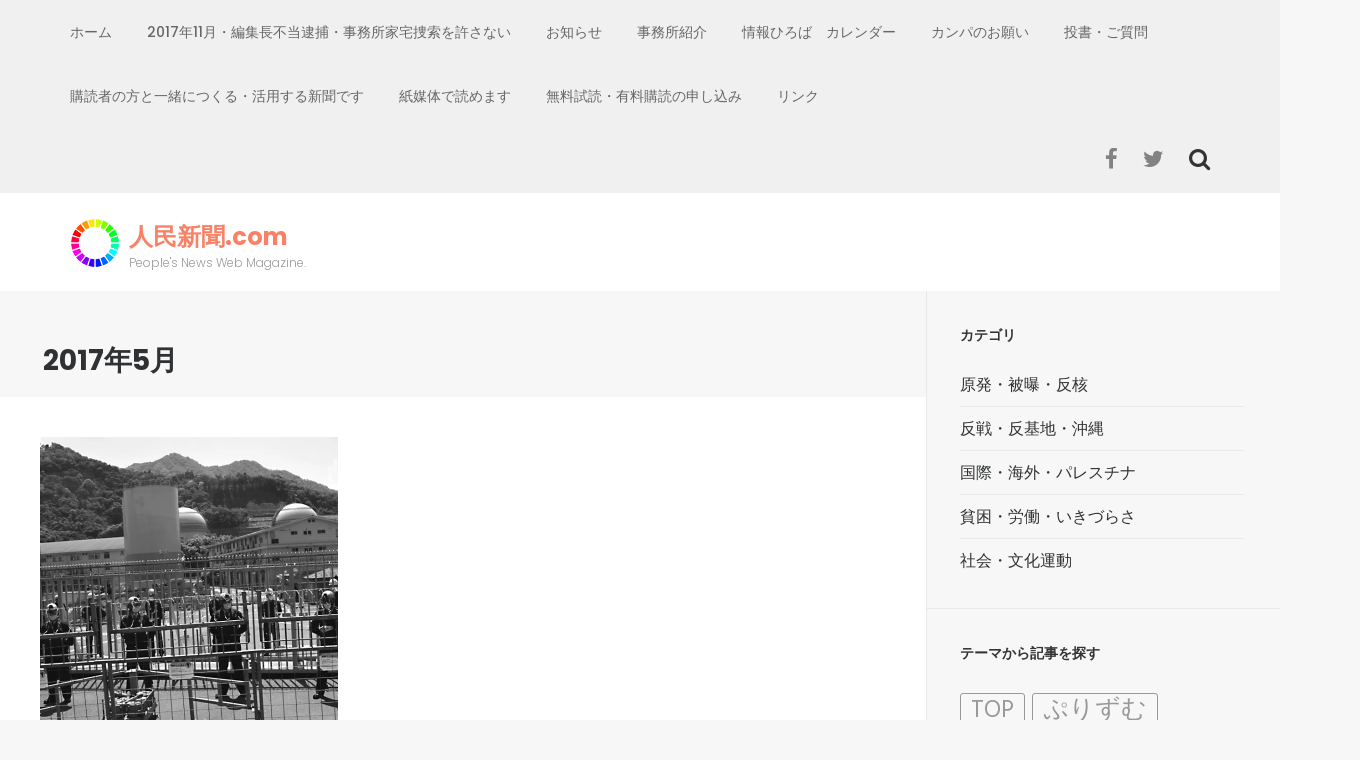

--- FILE ---
content_type: text/html; charset=UTF-8
request_url: https://jimmin.com/2017/05/
body_size: 17244
content:
    <!DOCTYPE html>
    <html lang="ja"
	prefix="og: https://ogp.me/ns#" >
    
<head>

    <meta charset="UTF-8">
    <meta name="viewport" content="width=device-width, initial-scale=1">
    <link rel="profile" href="http://gmpg.org/xfn/11">
    <link rel="pingback" href="https://jimmin.com/xmlrpc.php">

    <title>5月, 2017 | 人民新聞.com</title>

<!-- All in One SEO Pack 3.3.3 によって Michael Torbert の Semper Fi Web Design[321,352] -->
<meta name="robots" content="noindex,follow" />
<link rel="next" href="https://jimmin.com/2017/05/page/2/" />

<script type="application/ld+json" class="aioseop-schema">{"@context":"https://schema.org","@graph":[{"@type":"Organization","@id":"https://jimmin.com/#organization","url":"https://jimmin.com/","name":"\u4eba\u6c11\u65b0\u805e.com","sameAs":[],"logo":{"@type":"ImageObject","@id":"https://jimmin.com/#logo","url":"https://i1.wp.com/jimmin.com/wp-content/uploads/2017/09/cropped-jimmin_rainbow_logo_small.png?fit=50%2C50&ssl=1","caption":""},"image":{"@id":"https://jimmin.com/#logo"}},{"@type":"WebSite","@id":"https://jimmin.com/#website","url":"https://jimmin.com/","name":"\u4eba\u6c11\u65b0\u805e.com","publisher":{"@id":"https://jimmin.com/#organization"},"potentialAction":{"@type":"SearchAction","target":"https://jimmin.com/?s={search_term_string}","query-input":"required name=search_term_string"}},{"@type":"CollectionPage","@id":"https://jimmin.com/2026/01/#collectionpage","url":"https://jimmin.com/2026/01/","inLanguage":"ja","name":"\u6708\u5225: 5\u6708 2017","isPartOf":{"@id":"https://jimmin.com/#website"}}]}</script>
<link rel="canonical" href="https://jimmin.com/2017/05/" />
<!-- All in One SEO Pack -->
<link rel='dns-prefetch' href='//s0.wp.com' />
<link rel='dns-prefetch' href='//fonts.googleapis.com' />
<link rel='dns-prefetch' href='//s.w.org' />
<link rel="alternate" type="application/rss+xml" title="人民新聞.com &raquo; フィード" href="https://jimmin.com/feed/" />
<link rel="alternate" type="application/rss+xml" title="人民新聞.com &raquo; コメントフィード" href="https://jimmin.com/comments/feed/" />
		<script type="text/javascript">
			window._wpemojiSettings = {"baseUrl":"https:\/\/s.w.org\/images\/core\/emoji\/11.2.0\/72x72\/","ext":".png","svgUrl":"https:\/\/s.w.org\/images\/core\/emoji\/11.2.0\/svg\/","svgExt":".svg","source":{"concatemoji":"https:\/\/jimmin.com\/wp-includes\/js\/wp-emoji-release.min.js?ver=5.1.19"}};
			!function(e,a,t){var n,r,o,i=a.createElement("canvas"),p=i.getContext&&i.getContext("2d");function s(e,t){var a=String.fromCharCode;p.clearRect(0,0,i.width,i.height),p.fillText(a.apply(this,e),0,0);e=i.toDataURL();return p.clearRect(0,0,i.width,i.height),p.fillText(a.apply(this,t),0,0),e===i.toDataURL()}function c(e){var t=a.createElement("script");t.src=e,t.defer=t.type="text/javascript",a.getElementsByTagName("head")[0].appendChild(t)}for(o=Array("flag","emoji"),t.supports={everything:!0,everythingExceptFlag:!0},r=0;r<o.length;r++)t.supports[o[r]]=function(e){if(!p||!p.fillText)return!1;switch(p.textBaseline="top",p.font="600 32px Arial",e){case"flag":return s([55356,56826,55356,56819],[55356,56826,8203,55356,56819])?!1:!s([55356,57332,56128,56423,56128,56418,56128,56421,56128,56430,56128,56423,56128,56447],[55356,57332,8203,56128,56423,8203,56128,56418,8203,56128,56421,8203,56128,56430,8203,56128,56423,8203,56128,56447]);case"emoji":return!s([55358,56760,9792,65039],[55358,56760,8203,9792,65039])}return!1}(o[r]),t.supports.everything=t.supports.everything&&t.supports[o[r]],"flag"!==o[r]&&(t.supports.everythingExceptFlag=t.supports.everythingExceptFlag&&t.supports[o[r]]);t.supports.everythingExceptFlag=t.supports.everythingExceptFlag&&!t.supports.flag,t.DOMReady=!1,t.readyCallback=function(){t.DOMReady=!0},t.supports.everything||(n=function(){t.readyCallback()},a.addEventListener?(a.addEventListener("DOMContentLoaded",n,!1),e.addEventListener("load",n,!1)):(e.attachEvent("onload",n),a.attachEvent("onreadystatechange",function(){"complete"===a.readyState&&t.readyCallback()})),(n=t.source||{}).concatemoji?c(n.concatemoji):n.wpemoji&&n.twemoji&&(c(n.twemoji),c(n.wpemoji)))}(window,document,window._wpemojiSettings);
		</script>
		<style type="text/css">
img.wp-smiley,
img.emoji {
	display: inline !important;
	border: none !important;
	box-shadow: none !important;
	height: 1em !important;
	width: 1em !important;
	margin: 0 .07em !important;
	vertical-align: -0.1em !important;
	background: none !important;
	padding: 0 !important;
}
</style>
	<link rel='stylesheet' id='wp-block-library-css'  href='https://jimmin.com/wp-includes/css/dist/block-library/style.min.css?ver=5.1.19' type='text/css' media='all' />
<link rel='stylesheet' id='dashicons-css'  href='https://jimmin.com/wp-includes/css/dashicons.min.css?ver=5.1.19' type='text/css' media='all' />
<link rel='stylesheet' id='parent-style-css'  href='https://jimmin.com/wp-content/themes/fluid-magazine/style.css?ver=5.1.19' type='text/css' media='all' />
<link rel='stylesheet' id='child-style-css'  href='https://jimmin.com/wp-content/themes/fluid-magazine-child/style.css?ver=5.1.19' type='text/css' media='all' />
<link rel='stylesheet' id='flexslider-css'  href='https://jimmin.com/wp-content/themes/fluid-magazine/css/flexslider.css?ver=5.1.19' type='text/css' media='all' />
<link rel='stylesheet' id='owl-carousel-css'  href='https://jimmin.com/wp-content/themes/fluid-magazine/css/owl.carousel.css?ver=5.1.19' type='text/css' media='all' />
<link rel='stylesheet' id='owl-transitions-css'  href='https://jimmin.com/wp-content/themes/fluid-magazine/css/owl.transitions.css?ver=5.1.19' type='text/css' media='all' />
<link rel='stylesheet' id='jquery-sidr-light-css'  href='https://jimmin.com/wp-content/themes/fluid-magazine/css/jquery.sidr.light.css?ver=5.1.19' type='text/css' media='all' />
<link rel='stylesheet' id='font-awesome-css'  href='https://jimmin.com/wp-content/themes/fluid-magazine/css/font-awesome.css?ver=5.1.19' type='text/css' media='all' />
<link rel='stylesheet' id='fluid-magazine-google-fonts-css'  href='//fonts.googleapis.com/css?family=Hind%3A400%2C600%2C700%7CPoppins%3A400%2C300%2C500%2C700%2C600%7CDroid+Serif%3A400italic&#038;ver=5.1.19' type='text/css' media='all' />
<link rel='stylesheet' id='fluid-magazine-style-css'  href='https://jimmin.com/wp-content/themes/fluid-magazine-child/style.css?ver=5.1.19' type='text/css' media='all' />
<link rel='stylesheet' id='jetpack-widget-social-icons-styles-css'  href='https://jimmin.com/wp-content/plugins/jetpack/modules/widgets/social-icons/social-icons.css?ver=20170506' type='text/css' media='all' />
<link rel='stylesheet' id='jetpack_css-css'  href='https://jimmin.com/wp-content/plugins/jetpack/css/jetpack.css?ver=6.4.6' type='text/css' media='all' />
<script type='text/javascript' src='https://jimmin.com/wp-includes/js/jquery/jquery.js?ver=1.12.4'></script>
<script type='text/javascript' src='https://jimmin.com/wp-includes/js/jquery/jquery-migrate.min.js?ver=1.4.1'></script>
<link rel='https://api.w.org/' href='https://jimmin.com/wp-json/' />
<link rel="EditURI" type="application/rsd+xml" title="RSD" href="https://jimmin.com/xmlrpc.php?rsd" />
<link rel="wlwmanifest" type="application/wlwmanifest+xml" href="https://jimmin.com/wp-includes/wlwmanifest.xml" /> 
<meta name="generator" content="WordPress 5.1.19" />

<link rel='dns-prefetch' href='//v0.wordpress.com'/>
<link rel='dns-prefetch' href='//i0.wp.com'/>
<link rel='dns-prefetch' href='//i1.wp.com'/>
<link rel='dns-prefetch' href='//i2.wp.com'/>
<link rel='dns-prefetch' href='//widgets.wp.com'/>
<link rel='dns-prefetch' href='//s0.wp.com'/>
<link rel='dns-prefetch' href='//0.gravatar.com'/>
<link rel='dns-prefetch' href='//1.gravatar.com'/>
<link rel='dns-prefetch' href='//2.gravatar.com'/>
<style type='text/css'>img#wpstats{display:none}</style>
<!-- BEGIN: WP Social Bookmarking Light HEAD --><script>
    (function (d, s, id) {
        var js, fjs = d.getElementsByTagName(s)[0];
        if (d.getElementById(id)) return;
        js = d.createElement(s);
        js.id = id;
        js.src = "//connect.facebook.net/ja_JP/sdk.js#xfbml=1&version=v2.7";
        fjs.parentNode.insertBefore(js, fjs);
    }(document, 'script', 'facebook-jssdk'));
</script>
<style type="text/css">.wp_social_bookmarking_light{
    border: 0 !important;
    padding: 10px 0 20px 0 !important;
    margin: 0 !important;
}
.wp_social_bookmarking_light div{
    float: left !important;
    border: 0 !important;
    padding: 0 !important;
    margin: 0 5px 0px 0 !important;
    min-height: 30px !important;
    line-height: 18px !important;
    text-indent: 0 !important;
}
.wp_social_bookmarking_light img{
    border: 0 !important;
    padding: 0;
    margin: 0;
    vertical-align: top !important;
}
.wp_social_bookmarking_light_clear{
    clear: both !important;
}
#fb-root{
    display: none;
}
.wsbl_facebook_like iframe{
    max-width: none !important;
}
.wsbl_pinterest a{
    border: 0px !important;
}
</style>
<!-- END: WP Social Bookmarking Light HEAD -->
<link rel="icon" href="https://i1.wp.com/jimmin.com/wp-content/uploads/2016/02/cropped-logo-512-outside-trans-e1507077425602.png?fit=32%2C32&#038;ssl=1" sizes="32x32" />
<link rel="icon" href="https://i1.wp.com/jimmin.com/wp-content/uploads/2016/02/cropped-logo-512-outside-trans-e1507077425602.png?fit=192%2C192&#038;ssl=1" sizes="192x192" />
<link rel="apple-touch-icon-precomposed" href="https://i1.wp.com/jimmin.com/wp-content/uploads/2016/02/cropped-logo-512-outside-trans-e1507077425602.png?fit=180%2C180&#038;ssl=1" />
<meta name="msapplication-TileImage" content="https://i1.wp.com/jimmin.com/wp-content/uploads/2016/02/cropped-logo-512-outside-trans-e1507077425602.png?fit=256%2C256&#038;ssl=1" />
<!-- ## NXS/OG ## --><!-- ## NXSOGTAGS ## --><!-- ## NXS/OG ## -->
</head>

<body class="archive date wp-custom-logo group-blog hfeed">
    <div id="page" class="site">
            <header class="site-header">
        <div class="sticky-holder"></div>
    <div class="header-t">
        <div class="container">
            <div id="mobile-header">
                <a id="responsive-menu-button" href="#sidr-main">
                    <span></span>
                    <span></span>
                    <span></span>
                </a>
            </div>
            <nav id="site-navigation" class="main-navigation" role="navigation">
                <div class="menu-menu-container"><ul id="primary-menu" class="menu"><li id="menu-item-17391" class="menu-item menu-item-type-custom menu-item-object-custom menu-item-home menu-item-17391"><a href="http://jimmin.com/">ホーム</a></li>
<li id="menu-item-17468" class="menu-item menu-item-type-post_type menu-item-object-page menu-item-17468"><a href="https://jimmin.com/2017%e3%83%bb11%e3%83%bb21%e4%ba%ba%e6%b0%91%e6%96%b0%e8%81%9e%e7%a4%be%e3%81%b8%e3%81%ae%e4%b8%8d%e5%bd%93%e5%bc%be%e5%9c%a7%e3%81%ab%e6%8a%97%e8%ad%b0%e3%81%99%e3%82%8b%e8%b3%9b%e5%90%8c%e7%bd%b2/">2017年11月・編集長不当逮捕・事務所家宅捜索を許さない</a></li>
<li id="menu-item-17393" class="menu-item menu-item-type-post_type menu-item-object-page menu-item-17393"><a href="https://jimmin.com/notice/">お知らせ</a></li>
<li id="menu-item-17466" class="menu-item menu-item-type-post_type menu-item-object-page menu-item-17466"><a href="https://jimmin.com/%e4%ba%8b%e5%8b%99%e6%89%80%e7%b4%b9%e4%bb%8b/">事務所紹介</a></li>
<li id="menu-item-17396" class="menu-item menu-item-type-post_type menu-item-object-page menu-item-has-children menu-item-17396"><a href="https://jimmin.com/info-calender/">情報ひろば　カレンダー</a>
<ul class="sub-menu">
	<li id="menu-item-17469" class="menu-item menu-item-type-post_type menu-item-object-page menu-item-17469"><a href="https://jimmin.com/info-kanto/">情報ひろば　関東</a></li>
	<li id="menu-item-17470" class="menu-item menu-item-type-post_type menu-item-object-page menu-item-17470"><a href="https://jimmin.com/info-kansai/">情報ひろば　関西</a></li>
	<li id="menu-item-17467" class="menu-item menu-item-type-post_type menu-item-object-page menu-item-17467"><a href="https://jimmin.com/%e6%83%85%e5%a0%b1%e3%81%b2%e3%82%8d%e3%81%b0%e3%80%80%e4%b8%ad%e5%9b%bd%e3%83%bb%e5%9b%9b%e5%9b%bd%e3%83%bb%e4%b9%9d%e5%b7%9e/">情報ひろば　中国・四国・九州</a></li>
	<li id="menu-item-17475" class="menu-item menu-item-type-post_type menu-item-object-page menu-item-17475"><a href="https://jimmin.com/info-okinawa/">情報ひろば　沖縄</a></li>
</ul>
</li>
<li id="menu-item-17471" class="menu-item menu-item-type-post_type menu-item-object-page menu-item-17471"><a href="https://jimmin.com/%e3%82%ab%e3%83%b3%e3%83%91%e3%81%ae%e3%81%8a%e9%a1%98%e3%81%84/">カンパのお願い</a></li>
<li id="menu-item-17472" class="menu-item menu-item-type-post_type menu-item-object-page menu-item-17472"><a href="https://jimmin.com/%e6%8a%95%e6%9b%b8%e3%83%bb%e3%81%94%e8%b3%aa%e5%95%8f/">投書・ご質問</a></li>
<li id="menu-item-17473" class="menu-item menu-item-type-post_type menu-item-object-page menu-item-17473"><a href="https://jimmin.com/with-readers/">購読者の方と一緒につくる・活用する新聞です</a></li>
<li id="menu-item-17474" class="menu-item menu-item-type-post_type menu-item-object-page menu-item-17474"><a href="https://jimmin.com/paper-is-good/">紙媒体で読めます</a></li>
<li id="menu-item-17478" class="menu-item menu-item-type-post_type menu-item-object-page menu-item-17478"><a href="https://jimmin.com/trial-for-free/">無料試読・有料購読の申し込み</a></li>
<li id="menu-item-17465" class="menu-item menu-item-type-post_type menu-item-object-page menu-item-17465"><a href="https://jimmin.com/%e3%83%aa%e3%83%b3%e3%82%af/">リンク</a></li>
</ul></div>            </nav><!-- #site-navigation -->

        
                <div class="right">
                                        <div class="btn-search">
                        <i class="fa fa-search"></i>
                        <div class="form-holder">
                        <form role="search" method="get" class="search-form" action="https://jimmin.com/">
				<label>
					<span class="screen-reader-text">検索:</span>
					<input type="search" class="search-field" placeholder="検索&hellip;" value="" name="s" />
				</label>
				<input type="submit" class="search-submit" value="検索" />
			</form>                        </div>
                    </div>
                                            <ul class="social-networks">
            <li><a href="https://ja-jp.facebook.com/jimminshimbun/" class="fa fa-facebook" target="_blank" title="Facebook"></a></li>
            <li><a href="https://twitter.com/jimminshimbun" class="fa fa-twitter" target="_blank" title="Twitter"></a></li>
      </ul>
                    </div>

        </div>
    </div>

            <div class="header-b">
            <div class="container">
                <div class="site-branding">
                <a href="https://jimmin.com/" class="custom-logo-link" rel="home" itemprop="url"><img width="50" height="50" src="https://i1.wp.com/jimmin.com/wp-content/uploads/2017/09/cropped-jimmin_rainbow_logo_small.png?fit=50%2C50&amp;ssl=1" class="custom-logo" alt="人民新聞.com" itemprop="logo" data-attachment-id="4709" data-permalink="https://jimmin.com/cropped-jimmin_rainbow_logo_small-png/" data-orig-file="https://i1.wp.com/jimmin.com/wp-content/uploads/2017/09/cropped-jimmin_rainbow_logo_small.png?fit=50%2C50&amp;ssl=1" data-orig-size="50,50" data-comments-opened="0" data-image-meta="{&quot;aperture&quot;:&quot;0&quot;,&quot;credit&quot;:&quot;&quot;,&quot;camera&quot;:&quot;&quot;,&quot;caption&quot;:&quot;&quot;,&quot;created_timestamp&quot;:&quot;0&quot;,&quot;copyright&quot;:&quot;&quot;,&quot;focal_length&quot;:&quot;0&quot;,&quot;iso&quot;:&quot;0&quot;,&quot;shutter_speed&quot;:&quot;0&quot;,&quot;title&quot;:&quot;&quot;,&quot;orientation&quot;:&quot;0&quot;}" data-image-title="cropped-jimmin_rainbow_logo_small.png" data-image-description="&lt;p&gt;http://jimmin.com/wp-content/uploads/2017/09/cropped-jimmin_rainbow_logo_small.png&lt;/p&gt;
" data-medium-file="https://i1.wp.com/jimmin.com/wp-content/uploads/2017/09/cropped-jimmin_rainbow_logo_small.png?fit=50%2C50&amp;ssl=1" data-large-file="https://i1.wp.com/jimmin.com/wp-content/uploads/2017/09/cropped-jimmin_rainbow_logo_small.png?fit=50%2C50&amp;ssl=1" /></a>                    <div class="text-logo">
                        <h1 class="site-title"><a href="https://jimmin.com/" rel="home">人民新聞.com</a></h1>

                                                            <p class="site-description">People&#039;s News Web Magazine.</p>
                                                    </div>
                </div><!-- .site-branding -->

                            </div>
        </div>



        </header>
            <div id="content" class="site-content">
    <div id="content" class="site-content"><div id="primary" class="content-area">            <!-- Page Header for inner pages only -->
            <div class="top-bar">
                                <header class="page-header">
                    <h1 class="page-title">
                    2017年5月                    </h1>
                </header>

        	</div>
        
			<div class="category-list">
<article id="post-2839" class="post-2839 post type-post status-publish format-standard has-post-thumbnail hentry category-223 category-top category-191 tag-top tag-5 tag-69 even">
<a href="https://jimmin.com/2017/05/19/post-2839/" class="post-thumbnail"><img width="298" height="286" src="https://i2.wp.com/jimmin.com/wp-content/uploads/2017/05/808ea06adfae4deaa8f9a7bd17862a5b.jpg?resize=298%2C286&amp;ssl=1" class="attachment-fluid-magazine-archive size-fluid-magazine-archive wp-post-image" alt="" srcset="https://i2.wp.com/jimmin.com/wp-content/uploads/2017/05/808ea06adfae4deaa8f9a7bd17862a5b.jpg?zoom=2&amp;resize=298%2C286 596w, https://i2.wp.com/jimmin.com/wp-content/uploads/2017/05/808ea06adfae4deaa8f9a7bd17862a5b.jpg?zoom=3&amp;resize=298%2C286 894w" sizes="(max-width: 298px) 100vw, 298px" data-attachment-id="2858" data-permalink="https://jimmin.com/2017/05/19/post-2839/%e9%ab%98%e6%b5%9c143622/" data-orig-file="https://i2.wp.com/jimmin.com/wp-content/uploads/2017/05/808ea06adfae4deaa8f9a7bd17862a5b.jpg?fit=945%2C628&amp;ssl=1" data-orig-size="945,628" data-comments-opened="1" data-image-meta="{&quot;aperture&quot;:&quot;7.1&quot;,&quot;credit&quot;:&quot;&quot;,&quot;camera&quot;:&quot;NIKON D3200&quot;,&quot;caption&quot;:&quot;&quot;,&quot;created_timestamp&quot;:&quot;1494162492&quot;,&quot;copyright&quot;:&quot;&quot;,&quot;focal_length&quot;:&quot;28&quot;,&quot;iso&quot;:&quot;400&quot;,&quot;shutter_speed&quot;:&quot;0.005&quot;,&quot;title&quot;:&quot;&quot;,&quot;orientation&quot;:&quot;1&quot;}" data-image-title="高浜143622" data-image-description="" data-medium-file="https://i2.wp.com/jimmin.com/wp-content/uploads/2017/05/808ea06adfae4deaa8f9a7bd17862a5b.jpg?fit=300%2C199&amp;ssl=1" data-large-file="https://i2.wp.com/jimmin.com/wp-content/uploads/2017/05/808ea06adfae4deaa8f9a7bd17862a5b.jpg?fit=945%2C628&amp;ssl=1" /></a><div class="text-holder">    <header class="entry-header">
		<h2 class="entry-title"><a href="https://jimmin.com/2017/05/19/post-2839/" rel="bookmark">経済優先と決別し原発全廃へ</a></h2><div class="entry-meta"><span class="category"><a href="https://jimmin.com/category/1615%e5%8f%b7/" rel="category tag">1615号</a>, <a href="https://jimmin.com/category/top/" rel="category tag">TOP</a>, <a href="https://jimmin.com/category/%e5%8e%9f%e7%99%ba%e3%83%bb%e8%a2%ab%e6%9b%9d%e3%83%bb%e5%8f%8d%e6%a0%b8/" rel="category tag">原発・被曝・反核</a></span><span class="posted-on"><a href="https://jimmin.com/2017/05/19/post-2839/" rel="bookmark"><time class="entry-date published updated" datetime="2017-05-19T11:15:40+09:00">2017年5月19日</time></a></span></div>	</header><!-- .entry-header -->
    
	<div class="entry-content">
		<p>追い詰められた関西電力　なりふり構わず　強行突破 関西電力は、早ければ17日にも、高浜原子力発電所4号機を再稼働させ、6月中旬に営業運転を始める方針を発表した。高浜4号機は既に原子炉への核燃料157体の装着を終えており、 &hellip; </p>
	</div><!-- .entry-content -->

	<footer class="entry-footer">
		<div class="left"></div>	</footer><!-- .entry-footer -->
    
    </div>    

</article><!-- #post-## --></div><div class="category-list">
<article id="post-2837" class="post-2837 post type-post status-publish format-standard has-post-thumbnail hentry category-223 category-top category-191 tag-top tag-5 tag-69 even">
<a href="https://jimmin.com/2017/05/19/post-2837/" class="post-thumbnail"><img width="256" height="256" src="https://i1.wp.com/jimmin.com/wp-content/uploads/2016/02/cropped-logo-512-outside-trans-e1507077425602.png?resize=256%2C256&amp;ssl=1" class="attachment-fluid-magazine-archive size-fluid-magazine-archive wp-post-image" alt="" data-attachment-id="87" data-permalink="https://jimmin.com/events/event/%e7%ac%ac%ef%bc%93%e5%9b%9e%e4%ba%ba%e6%b0%91%e6%96%b0%e8%81%9e%e3%80%8c%e7%b7%8f%e5%90%88%e7%b7%a8%e9%9b%86%e4%bc%9a%e8%ad%b0%e3%80%8d/cropped-logo-512-outside-trans-png/" data-orig-file="https://i1.wp.com/jimmin.com/wp-content/uploads/2016/02/cropped-logo-512-outside-trans-e1507077425602.png?fit=256%2C256&amp;ssl=1" data-orig-size="256,256" data-comments-opened="1" data-image-meta="{&quot;aperture&quot;:&quot;0&quot;,&quot;credit&quot;:&quot;&quot;,&quot;camera&quot;:&quot;&quot;,&quot;caption&quot;:&quot;&quot;,&quot;created_timestamp&quot;:&quot;0&quot;,&quot;copyright&quot;:&quot;&quot;,&quot;focal_length&quot;:&quot;0&quot;,&quot;iso&quot;:&quot;0&quot;,&quot;shutter_speed&quot;:&quot;0&quot;,&quot;title&quot;:&quot;&quot;,&quot;orientation&quot;:&quot;0&quot;}" data-image-title="cropped-logo-512-outside-trans.png" data-image-description="&lt;p&gt;http://jimmin.com/wp-content/uploads/2016/02/cropped-logo-512-outside-trans.png&lt;/p&gt;
" data-medium-file="https://i1.wp.com/jimmin.com/wp-content/uploads/2016/02/cropped-logo-512-outside-trans-e1507077425602.png?fit=300%2C300&amp;ssl=1" data-large-file="https://i1.wp.com/jimmin.com/wp-content/uploads/2016/02/cropped-logo-512-outside-trans-e1507077425602.png?fit=256%2C256&amp;ssl=1" /></a><div class="text-holder">    <header class="entry-header">
		<h2 class="entry-title"><a href="https://jimmin.com/2017/05/19/post-2837/" rel="bookmark">脅威は北朝鮮ではなく原発動かす安倍政権　</a></h2><div class="entry-meta"><span class="category"><a href="https://jimmin.com/category/1615%e5%8f%b7/" rel="category tag">1615号</a>, <a href="https://jimmin.com/category/top/" rel="category tag">TOP</a>, <a href="https://jimmin.com/category/%e5%8e%9f%e7%99%ba%e3%83%bb%e8%a2%ab%e6%9b%9d%e3%83%bb%e5%8f%8d%e6%a0%b8/" rel="category tag">原発・被曝・反核</a></span><span class="posted-on"><a href="https://jimmin.com/2017/05/19/post-2837/" rel="bookmark"><time class="entry-date published updated" datetime="2017-05-19T11:14:30+09:00">2017年5月19日</time></a></span></div>	</header><!-- .entry-header -->
    
	<div class="entry-content">
		<p>――美浜町議　河本 猛 　安倍政権は、北朝鮮のミサイルの脅威を煽っていますが、本当に脅威なら、ミサイル攻撃を想定していない新規制基準や避難計画は無効であり、原発をまず停止すべきです。本当の脅威は北朝鮮ではなく、原発再稼働 &hellip; </p>
	</div><!-- .entry-content -->

	<footer class="entry-footer">
		<div class="left"></div>	</footer><!-- .entry-footer -->
    
    </div>    

</article><!-- #post-## --></div><div class="category-list">
<article id="post-2835" class="post-2835 post type-post status-publish format-standard has-post-thumbnail hentry category-223 tag-prism even">
<a href="https://jimmin.com/2017/05/19/post-2835/" class="post-thumbnail"><img width="256" height="256" src="https://i1.wp.com/jimmin.com/wp-content/uploads/2016/02/cropped-logo-512-outside-trans-e1507077425602.png?resize=256%2C256&amp;ssl=1" class="attachment-fluid-magazine-archive size-fluid-magazine-archive wp-post-image" alt="" data-attachment-id="87" data-permalink="https://jimmin.com/events/event/%e7%ac%ac%ef%bc%93%e5%9b%9e%e4%ba%ba%e6%b0%91%e6%96%b0%e8%81%9e%e3%80%8c%e7%b7%8f%e5%90%88%e7%b7%a8%e9%9b%86%e4%bc%9a%e8%ad%b0%e3%80%8d/cropped-logo-512-outside-trans-png/" data-orig-file="https://i1.wp.com/jimmin.com/wp-content/uploads/2016/02/cropped-logo-512-outside-trans-e1507077425602.png?fit=256%2C256&amp;ssl=1" data-orig-size="256,256" data-comments-opened="1" data-image-meta="{&quot;aperture&quot;:&quot;0&quot;,&quot;credit&quot;:&quot;&quot;,&quot;camera&quot;:&quot;&quot;,&quot;caption&quot;:&quot;&quot;,&quot;created_timestamp&quot;:&quot;0&quot;,&quot;copyright&quot;:&quot;&quot;,&quot;focal_length&quot;:&quot;0&quot;,&quot;iso&quot;:&quot;0&quot;,&quot;shutter_speed&quot;:&quot;0&quot;,&quot;title&quot;:&quot;&quot;,&quot;orientation&quot;:&quot;0&quot;}" data-image-title="cropped-logo-512-outside-trans.png" data-image-description="&lt;p&gt;http://jimmin.com/wp-content/uploads/2016/02/cropped-logo-512-outside-trans.png&lt;/p&gt;
" data-medium-file="https://i1.wp.com/jimmin.com/wp-content/uploads/2016/02/cropped-logo-512-outside-trans-e1507077425602.png?fit=300%2C300&amp;ssl=1" data-large-file="https://i1.wp.com/jimmin.com/wp-content/uploads/2016/02/cropped-logo-512-outside-trans-e1507077425602.png?fit=256%2C256&amp;ssl=1" /></a><div class="text-holder">    <header class="entry-header">
		<h2 class="entry-title"><a href="https://jimmin.com/2017/05/19/post-2835/" rel="bookmark">ぷりずむー1615号</a></h2><div class="entry-meta"><span class="category"><a href="https://jimmin.com/category/1615%e5%8f%b7/" rel="category tag">1615号</a></span><span class="posted-on"><a href="https://jimmin.com/2017/05/19/post-2835/" rel="bookmark"><time class="entry-date published updated" datetime="2017-05-19T11:13:39+09:00">2017年5月19日</time></a></span></div>	</header><!-- .entry-header -->
    
	<div class="entry-content">
		<p>　散歩が好きだ。目的地を定めず、あてどなく、ぷらぷらと歩く。そうしていると、いろいろな発見がある。なじみのある道でも、季節、時間帯、こちらの気分などによって、いつもちがう顔をしている。これがクルマやバイクや自転車などだと &hellip; </p>
	</div><!-- .entry-content -->

	<footer class="entry-footer">
		<div class="left"><span class="tag"><a href="https://jimmin.com/tag/prism/" rel="tag">ぷりずむ</a></span></div>	</footer><!-- .entry-footer -->
    
    </div>    

</article><!-- #post-## --></div><div class="category-list">
<article id="post-2833" class="post-2833 post type-post status-publish format-standard has-post-thumbnail hentry category-223 category-187 category-193 tag-138 tag-19 tag-9 tag-6 even">
<a href="https://jimmin.com/2017/05/19/post-2833/" class="post-thumbnail"><img width="298" height="286" src="https://i0.wp.com/jimmin.com/wp-content/uploads/2017/05/a51415625a843ec3eff7e5f41bb89884.jpg?resize=298%2C286&amp;ssl=1" class="attachment-fluid-magazine-archive size-fluid-magazine-archive wp-post-image" alt="" srcset="https://i0.wp.com/jimmin.com/wp-content/uploads/2017/05/a51415625a843ec3eff7e5f41bb89884.jpg?zoom=2&amp;resize=298%2C286 596w, https://i0.wp.com/jimmin.com/wp-content/uploads/2017/05/a51415625a843ec3eff7e5f41bb89884.jpg?zoom=3&amp;resize=298%2C286 894w" sizes="(max-width: 298px) 100vw, 298px" data-attachment-id="2855" data-permalink="https://jimmin.com/2017/05/19/post-2833/%e5%ae%ae%e4%b8%8b%e9%9b%86%e4%bc%9a%e6%a8%aa%e6%96%ad%e5%b9%95/" data-orig-file="https://i0.wp.com/jimmin.com/wp-content/uploads/2017/05/a51415625a843ec3eff7e5f41bb89884.jpg?fit=2048%2C1536&amp;ssl=1" data-orig-size="2048,1536" data-comments-opened="1" data-image-meta="{&quot;aperture&quot;:&quot;2.4&quot;,&quot;credit&quot;:&quot;&quot;,&quot;camera&quot;:&quot;FTJ152B&quot;,&quot;caption&quot;:&quot;&quot;,&quot;created_timestamp&quot;:&quot;1493750984&quot;,&quot;copyright&quot;:&quot;&quot;,&quot;focal_length&quot;:&quot;3.5&quot;,&quot;iso&quot;:&quot;125&quot;,&quot;shutter_speed&quot;:&quot;0.050002&quot;,&quot;title&quot;:&quot;&quot;,&quot;orientation&quot;:&quot;1&quot;}" data-image-title="宮下集会横断幕" data-image-description="" data-medium-file="https://i0.wp.com/jimmin.com/wp-content/uploads/2017/05/a51415625a843ec3eff7e5f41bb89884.jpg?fit=300%2C225&amp;ssl=1" data-large-file="https://i0.wp.com/jimmin.com/wp-content/uploads/2017/05/a51415625a843ec3eff7e5f41bb89884.jpg?fit=978%2C734&amp;ssl=1" /></a><div class="text-holder">    <header class="entry-header">
		<h2 class="entry-title"><a href="https://jimmin.com/2017/05/19/post-2833/" rel="bookmark">東京五輪の暴力性　関西からも声を　西成・長居・大阪城でも野宿者排除</a></h2><div class="entry-meta"><span class="category"><a href="https://jimmin.com/category/1615%e5%8f%b7/" rel="category tag">1615号</a>, <a href="https://jimmin.com/category/%e7%a4%be%e4%bc%9a%e3%83%bb%e6%96%87%e5%8c%96%e9%81%8b%e5%8b%95/" rel="category tag">社会・文化運動</a>, <a href="https://jimmin.com/category/%e8%b2%a7%e5%9b%b0%e3%83%bb%e5%8a%b4%e5%83%8d%e3%83%bb%e3%81%84%e3%81%8d%e3%81%a5%e3%82%89%e3%81%95/" rel="category tag">貧困・労働・いきづらさ</a></span><span class="posted-on"><a href="https://jimmin.com/2017/05/19/post-2833/" rel="bookmark"><time class="entry-date published updated" datetime="2017-05-19T11:09:19+09:00">2017年5月19日</time></a></span></div>	</header><!-- .entry-header -->
    
	<div class="entry-content">
		<p>渋谷区長の「多様性尊重」は偽り粘り強く抵抗した野宿者と支援者 前号1面で、神戸大の原口剛さんが、箱物建設で利益追求する国家政策が進み、全国の都市が暴力的に再開発されていることを批判した。その代表例が、東京渋谷の宮下公園の &hellip; </p>
	</div><!-- .entry-content -->

	<footer class="entry-footer">
		<div class="left"></div>	</footer><!-- .entry-footer -->
    
    </div>    

</article><!-- #post-## --></div><div class="category-list">
<article id="post-2830" class="post-2830 post type-post status-publish format-standard has-post-thumbnail hentry category-223 category-187 category-article category-193 tag-138 tag-9 even">
<a href="https://jimmin.com/2017/05/19/post-2830/" class="post-thumbnail"><img width="298" height="286" src="https://i2.wp.com/jimmin.com/wp-content/uploads/2017/05/IMG_20170424_143622.jpg?resize=298%2C286&amp;ssl=1" class="attachment-fluid-magazine-archive size-fluid-magazine-archive wp-post-image" alt="" srcset="https://i2.wp.com/jimmin.com/wp-content/uploads/2017/05/IMG_20170424_143622.jpg?zoom=2&amp;resize=298%2C286 596w, https://i2.wp.com/jimmin.com/wp-content/uploads/2017/05/IMG_20170424_143622.jpg?zoom=3&amp;resize=298%2C286 894w" sizes="(max-width: 298px) 100vw, 298px" data-attachment-id="2853" data-permalink="https://jimmin.com/2017/05/19/post-2830/img_20170424_143622/" data-orig-file="https://i2.wp.com/jimmin.com/wp-content/uploads/2017/05/IMG_20170424_143622.jpg?fit=2048%2C1159&amp;ssl=1" data-orig-size="2048,1159" data-comments-opened="1" data-image-meta="{&quot;aperture&quot;:&quot;2.4&quot;,&quot;credit&quot;:&quot;&quot;,&quot;camera&quot;:&quot;EM01F&quot;,&quot;caption&quot;:&quot;&quot;,&quot;created_timestamp&quot;:&quot;1493044583&quot;,&quot;copyright&quot;:&quot;COPYRIGHT&quot;,&quot;focal_length&quot;:&quot;3.77&quot;,&quot;iso&quot;:&quot;60&quot;,&quot;shutter_speed&quot;:&quot;0.05&quot;,&quot;title&quot;:&quot;&quot;,&quot;orientation&quot;:&quot;1&quot;}" data-image-title="IMG_20170424_143622" data-image-description="" data-medium-file="https://i2.wp.com/jimmin.com/wp-content/uploads/2017/05/IMG_20170424_143622.jpg?fit=300%2C170&amp;ssl=1" data-large-file="https://i2.wp.com/jimmin.com/wp-content/uploads/2017/05/IMG_20170424_143622.jpg?fit=978%2C553&amp;ssl=1" /></a><div class="text-holder">    <header class="entry-header">
		<h2 class="entry-title"><a href="https://jimmin.com/2017/05/19/post-2830/" rel="bookmark">「健康な人間」を市場化する　製薬企業の戦略と薬害</a></h2><div class="entry-meta"><span class="category"><a href="https://jimmin.com/category/1615%e5%8f%b7/" rel="category tag">1615号</a>, <a href="https://jimmin.com/category/%e7%a4%be%e4%bc%9a%e3%83%bb%e6%96%87%e5%8c%96%e9%81%8b%e5%8b%95/" rel="category tag">社会・文化運動</a>, <a href="https://jimmin.com/category/article/" rel="category tag">記事</a>, <a href="https://jimmin.com/category/%e8%b2%a7%e5%9b%b0%e3%83%bb%e5%8a%b4%e5%83%8d%e3%83%bb%e3%81%84%e3%81%8d%e3%81%a5%e3%82%89%e3%81%95/" rel="category tag">貧困・労働・いきづらさ</a></span><span class="posted-on"><a href="https://jimmin.com/2017/05/19/post-2830/" rel="bookmark"><time class="entry-date published updated" datetime="2017-05-19T11:08:44+09:00">2017年5月19日</time></a></span></div>	</header><!-- .entry-header -->
    
	<div class="entry-content">
		<p>HPVワクチン薬害訴訟全国弁護団共同代表・山西美明弁護士 子宮頸がん予防のために盛んに接種が謳われたHPVワクチン。副作用が多発し、全国訴訟が展開され、厚労省は積極的な接種を取りやめている。 　　本紙では、HPVワクチン &hellip; </p>
	</div><!-- .entry-content -->

	<footer class="entry-footer">
		<div class="left"></div>	</footer><!-- .entry-footer -->
    
    </div>    

</article><!-- #post-## --></div><div class="category-list">
<article id="post-2826" class="post-2826 post type-post status-publish format-standard has-post-thumbnail hentry category-223 category-191 tag-69 tag-172 even">
<a href="https://jimmin.com/2017/05/19/post-2826/" class="post-thumbnail"><img width="298" height="286" src="https://i0.wp.com/jimmin.com/wp-content/uploads/2017/05/501e21727e55147cb7e938b108cbdb01.jpg?resize=298%2C286&amp;ssl=1" class="attachment-fluid-magazine-archive size-fluid-magazine-archive wp-post-image" alt="" srcset="https://i0.wp.com/jimmin.com/wp-content/uploads/2017/05/501e21727e55147cb7e938b108cbdb01.jpg?zoom=2&amp;resize=298%2C286 596w, https://i0.wp.com/jimmin.com/wp-content/uploads/2017/05/501e21727e55147cb7e938b108cbdb01.jpg?zoom=3&amp;resize=298%2C286 894w" sizes="(max-width: 298px) 100vw, 298px" data-attachment-id="2849" data-permalink="https://jimmin.com/2017/05/19/post-2826/%e4%bb%8a%e6%9d%91%e8%be%9e%e4%bb%bb/" data-orig-file="https://i0.wp.com/jimmin.com/wp-content/uploads/2017/05/501e21727e55147cb7e938b108cbdb01.jpg?fit=680%2C480&amp;ssl=1" data-orig-size="680,480" data-comments-opened="1" data-image-meta="{&quot;aperture&quot;:&quot;0&quot;,&quot;credit&quot;:&quot;&quot;,&quot;camera&quot;:&quot;&quot;,&quot;caption&quot;:&quot;&quot;,&quot;created_timestamp&quot;:&quot;0&quot;,&quot;copyright&quot;:&quot;&quot;,&quot;focal_length&quot;:&quot;0&quot;,&quot;iso&quot;:&quot;0&quot;,&quot;shutter_speed&quot;:&quot;0&quot;,&quot;title&quot;:&quot;&quot;,&quot;orientation&quot;:&quot;0&quot;}" data-image-title="今村辞任" data-image-description="" data-medium-file="https://i0.wp.com/jimmin.com/wp-content/uploads/2017/05/501e21727e55147cb7e938b108cbdb01.jpg?fit=300%2C212&amp;ssl=1" data-large-file="https://i0.wp.com/jimmin.com/wp-content/uploads/2017/05/501e21727e55147cb7e938b108cbdb01.jpg?fit=680%2C480&amp;ssl=1" /></a><div class="text-holder">    <header class="entry-header">
		<h2 class="entry-title"><a href="https://jimmin.com/2017/05/19/post-2826/" rel="bookmark">3．11後の世代とともに　「復興」破たん後の未来構想を</a></h2><div class="entry-meta"><span class="category"><a href="https://jimmin.com/category/1615%e5%8f%b7/" rel="category tag">1615号</a>, <a href="https://jimmin.com/category/%e5%8e%9f%e7%99%ba%e3%83%bb%e8%a2%ab%e6%9b%9d%e3%83%bb%e5%8f%8d%e6%a0%b8/" rel="category tag">原発・被曝・反核</a></span><span class="posted-on"><a href="https://jimmin.com/2017/05/19/post-2826/" rel="bookmark"><time class="entry-date published updated" datetime="2017-05-19T11:07:46+09:00">2017年5月19日</time></a></span></div>	</header><!-- .entry-header -->
    
	<div class="entry-content">
		<p>名古屋共産主義研究会　 矢部 史郎 問題だらけ、ごまかしだらけ問答無用の「復興」政策 　2017年4月4日、閣議後の定例記者会見の場で、今村復興大臣が記者の質問をさえぎり、声を荒げました。さらには、質問を続ける記者に対し &hellip; </p>
	</div><!-- .entry-content -->

	<footer class="entry-footer">
		<div class="left"></div>	</footer><!-- .entry-footer -->
    
    </div>    

</article><!-- #post-## --></div><div class="category-list">
<article id="post-2823" class="post-2823 post type-post status-publish format-standard has-post-thumbnail hentry category-223 category-188 tag-131 tag-47 even">
<a href="https://jimmin.com/2017/05/19/post-2823/" class="post-thumbnail"><img width="298" height="286" src="https://i0.wp.com/jimmin.com/wp-content/uploads/2017/05/ca9bcf0cb238083a0871c2e7d5d3c3eb.jpg?resize=298%2C286&amp;ssl=1" class="attachment-fluid-magazine-archive size-fluid-magazine-archive wp-post-image" alt="" srcset="https://i0.wp.com/jimmin.com/wp-content/uploads/2017/05/ca9bcf0cb238083a0871c2e7d5d3c3eb.jpg?zoom=2&amp;resize=298%2C286 596w, https://i0.wp.com/jimmin.com/wp-content/uploads/2017/05/ca9bcf0cb238083a0871c2e7d5d3c3eb.jpg?zoom=3&amp;resize=298%2C286 894w" sizes="(max-width: 298px) 100vw, 298px" data-attachment-id="2847" data-permalink="https://jimmin.com/2017/05/19/post-2823/%e5%b7%a6%e6%b4%be%e9%9b%86%e4%bc%9a%e3%81%a7%e3%80%81%e5%bc%81%e8%ad%b7%e5%a3%abeitay-mack%e3%82%a4%e3%82%bf%e3%82%a4%e3%83%bb%e3%83%9e%e3%83%83%e3%82%af/" data-orig-file="https://i0.wp.com/jimmin.com/wp-content/uploads/2017/05/ca9bcf0cb238083a0871c2e7d5d3c3eb.jpg?fit=1269%2C952&amp;ssl=1" data-orig-size="1269,952" data-comments-opened="1" data-image-meta="{&quot;aperture&quot;:&quot;0&quot;,&quot;credit&quot;:&quot;&quot;,&quot;camera&quot;:&quot;&quot;,&quot;caption&quot;:&quot;&quot;,&quot;created_timestamp&quot;:&quot;0&quot;,&quot;copyright&quot;:&quot;&quot;,&quot;focal_length&quot;:&quot;0&quot;,&quot;iso&quot;:&quot;0&quot;,&quot;shutter_speed&quot;:&quot;0&quot;,&quot;title&quot;:&quot;&quot;,&quot;orientation&quot;:&quot;0&quot;}" data-image-title="左派集会で、弁護士eitay mackイタイ・マック" data-image-description="" data-medium-file="https://i0.wp.com/jimmin.com/wp-content/uploads/2017/05/ca9bcf0cb238083a0871c2e7d5d3c3eb.jpg?fit=300%2C225&amp;ssl=1" data-large-file="https://i0.wp.com/jimmin.com/wp-content/uploads/2017/05/ca9bcf0cb238083a0871c2e7d5d3c3eb.jpg?fit=978%2C734&amp;ssl=1" /></a><div class="text-holder">    <header class="entry-header">
		<h2 class="entry-title"><a href="https://jimmin.com/2017/05/19/post-2823/" rel="bookmark">イスラエルに暮らして　世界中の紛争に武器輸出し儲けるイスラエルを批判</a></h2><div class="entry-meta"><span class="category"><a href="https://jimmin.com/category/1615%e5%8f%b7/" rel="category tag">1615号</a>, <a href="https://jimmin.com/category/%e5%9b%bd%e9%9a%9b%e3%83%bb%e6%b5%b7%e5%a4%96%e3%83%bb%e3%83%91%e3%83%ac%e3%82%b9%e3%83%81%e3%83%8a/" rel="category tag">国際・海外・パレスチナ</a></span><span class="posted-on"><a href="https://jimmin.com/2017/05/19/post-2823/" rel="bookmark"><time class="entry-date published updated" datetime="2017-05-19T11:07:16+09:00">2017年5月19日</time></a></span></div>	</header><!-- .entry-header -->
    
	<div class="entry-content">
		<p>イスラエル在住　ガリコ美恵子 ・・・・・・・・・・・・・・・・・・・・・・・・・・・・・・・・・・・・・・・・・・・・・・・・・・・・・・・・・・・・・・・・・・・・・・・・・・・・・・・・・・・・・・・・ 【スリランカ &hellip; </p>
	</div><!-- .entry-content -->

	<footer class="entry-footer">
		<div class="left"></div>	</footer><!-- .entry-footer -->
    
    </div>    

</article><!-- #post-## --></div><div class="category-list">
<article id="post-2821" class="post-2821 post type-post status-publish format-standard has-post-thumbnail hentry category-223 category-190 tag-19 tag-163 even">
<a href="https://jimmin.com/2017/05/19/post-2821/" class="post-thumbnail"><img width="256" height="256" src="https://i1.wp.com/jimmin.com/wp-content/uploads/2016/02/cropped-logo-512-outside-trans-e1507077425602.png?resize=256%2C256&amp;ssl=1" class="attachment-fluid-magazine-archive size-fluid-magazine-archive wp-post-image" alt="" data-attachment-id="87" data-permalink="https://jimmin.com/events/event/%e7%ac%ac%ef%bc%93%e5%9b%9e%e4%ba%ba%e6%b0%91%e6%96%b0%e8%81%9e%e3%80%8c%e7%b7%8f%e5%90%88%e7%b7%a8%e9%9b%86%e4%bc%9a%e8%ad%b0%e3%80%8d/cropped-logo-512-outside-trans-png/" data-orig-file="https://i1.wp.com/jimmin.com/wp-content/uploads/2016/02/cropped-logo-512-outside-trans-e1507077425602.png?fit=256%2C256&amp;ssl=1" data-orig-size="256,256" data-comments-opened="1" data-image-meta="{&quot;aperture&quot;:&quot;0&quot;,&quot;credit&quot;:&quot;&quot;,&quot;camera&quot;:&quot;&quot;,&quot;caption&quot;:&quot;&quot;,&quot;created_timestamp&quot;:&quot;0&quot;,&quot;copyright&quot;:&quot;&quot;,&quot;focal_length&quot;:&quot;0&quot;,&quot;iso&quot;:&quot;0&quot;,&quot;shutter_speed&quot;:&quot;0&quot;,&quot;title&quot;:&quot;&quot;,&quot;orientation&quot;:&quot;0&quot;}" data-image-title="cropped-logo-512-outside-trans.png" data-image-description="&lt;p&gt;http://jimmin.com/wp-content/uploads/2016/02/cropped-logo-512-outside-trans.png&lt;/p&gt;
" data-medium-file="https://i1.wp.com/jimmin.com/wp-content/uploads/2016/02/cropped-logo-512-outside-trans-e1507077425602.png?fit=300%2C300&amp;ssl=1" data-large-file="https://i1.wp.com/jimmin.com/wp-content/uploads/2016/02/cropped-logo-512-outside-trans-e1507077425602.png?fit=256%2C256&amp;ssl=1" /></a><div class="text-holder">    <header class="entry-header">
		<h2 class="entry-title"><a href="https://jimmin.com/2017/05/19/post-2821/" rel="bookmark">各地のムーブメント　許されない首相の改憲発言</a></h2><div class="entry-meta"><span class="category"><a href="https://jimmin.com/category/1615%e5%8f%b7/" rel="category tag">1615号</a>, <a href="https://jimmin.com/category/%e5%8f%8d%e6%88%a6%e3%83%bb%e5%8f%8d%e5%9f%ba%e5%9c%b0%e3%83%bb%e6%b2%96%e7%b8%84/" rel="category tag">反戦・反基地・沖縄</a></span><span class="posted-on"><a href="https://jimmin.com/2017/05/19/post-2821/" rel="bookmark"><time class="entry-date published updated" datetime="2017-05-19T11:06:44+09:00">2017年5月19日</time></a></span></div>	</header><!-- .entry-header -->
    
	<div class="entry-content">
		<p>編集部　園 良太 　憲法施行から70年目、2017年の憲法集会「憲法こわすな！ アベ政治を終わらせよう！5・3おおさか総がかり集会」が大阪の扇町公園で行われた。1万8000人が集結した。 　まず主催者を代表して、大阪憲法 &hellip; </p>
	</div><!-- .entry-content -->

	<footer class="entry-footer">
		<div class="left"></div>	</footer><!-- .entry-footer -->
    
    </div>    

</article><!-- #post-## --></div><div class="category-list">
<article id="post-2819" class="post-2819 post type-post status-publish format-standard has-post-thumbnail hentry category-223 category-190 tag-19 tag-54 even">
<a href="https://jimmin.com/2017/05/19/post-2819/" class="post-thumbnail"><img width="256" height="256" src="https://i1.wp.com/jimmin.com/wp-content/uploads/2016/02/cropped-logo-512-outside-trans-e1507077425602.png?resize=256%2C256&amp;ssl=1" class="attachment-fluid-magazine-archive size-fluid-magazine-archive wp-post-image" alt="" data-attachment-id="87" data-permalink="https://jimmin.com/events/event/%e7%ac%ac%ef%bc%93%e5%9b%9e%e4%ba%ba%e6%b0%91%e6%96%b0%e8%81%9e%e3%80%8c%e7%b7%8f%e5%90%88%e7%b7%a8%e9%9b%86%e4%bc%9a%e8%ad%b0%e3%80%8d/cropped-logo-512-outside-trans-png/" data-orig-file="https://i1.wp.com/jimmin.com/wp-content/uploads/2016/02/cropped-logo-512-outside-trans-e1507077425602.png?fit=256%2C256&amp;ssl=1" data-orig-size="256,256" data-comments-opened="1" data-image-meta="{&quot;aperture&quot;:&quot;0&quot;,&quot;credit&quot;:&quot;&quot;,&quot;camera&quot;:&quot;&quot;,&quot;caption&quot;:&quot;&quot;,&quot;created_timestamp&quot;:&quot;0&quot;,&quot;copyright&quot;:&quot;&quot;,&quot;focal_length&quot;:&quot;0&quot;,&quot;iso&quot;:&quot;0&quot;,&quot;shutter_speed&quot;:&quot;0&quot;,&quot;title&quot;:&quot;&quot;,&quot;orientation&quot;:&quot;0&quot;}" data-image-title="cropped-logo-512-outside-trans.png" data-image-description="&lt;p&gt;http://jimmin.com/wp-content/uploads/2016/02/cropped-logo-512-outside-trans.png&lt;/p&gt;
" data-medium-file="https://i1.wp.com/jimmin.com/wp-content/uploads/2016/02/cropped-logo-512-outside-trans-e1507077425602.png?fit=300%2C300&amp;ssl=1" data-large-file="https://i1.wp.com/jimmin.com/wp-content/uploads/2016/02/cropped-logo-512-outside-trans-e1507077425602.png?fit=256%2C256&amp;ssl=1" /></a><div class="text-holder">    <header class="entry-header">
		<h2 class="entry-title"><a href="https://jimmin.com/2017/05/19/post-2819/" rel="bookmark">各地のムーブメント　不当弾圧に屈さない沖縄の闘い</a></h2><div class="entry-meta"><span class="category"><a href="https://jimmin.com/category/1615%e5%8f%b7/" rel="category tag">1615号</a>, <a href="https://jimmin.com/category/%e5%8f%8d%e6%88%a6%e3%83%bb%e5%8f%8d%e5%9f%ba%e5%9c%b0%e3%83%bb%e6%b2%96%e7%b8%84/" rel="category tag">反戦・反基地・沖縄</a></span><span class="posted-on"><a href="https://jimmin.com/2017/05/19/post-2819/" rel="bookmark"><time class="entry-date published updated" datetime="2017-05-19T11:06:19+09:00">2017年5月19日</time></a></span></div>	</header><!-- .entry-header -->
    
	<div class="entry-content">
		<p>遙矢当（@Hayato_barrier） 　「沖縄の、あの山城博治さんの熱気が東京に来る！」─初夏で清々しい東京は、思いもよらぬゲストに湧きました。 　大木晴子さんらが参加する自主グループ「新宿西口反戦意思表示」により、 &hellip; </p>
	</div><!-- .entry-content -->

	<footer class="entry-footer">
		<div class="left"></div>	</footer><!-- .entry-footer -->
    
    </div>    

</article><!-- #post-## --></div><div class="category-list">
<article id="post-2817" class="post-2817 post type-post status-publish format-standard has-post-thumbnail hentry category-223 category-187 even">
<a href="https://jimmin.com/2017/05/19/post-2817/" class="post-thumbnail"><img width="256" height="256" src="https://i1.wp.com/jimmin.com/wp-content/uploads/2016/02/cropped-logo-512-outside-trans-e1507077425602.png?resize=256%2C256&amp;ssl=1" class="attachment-fluid-magazine-archive size-fluid-magazine-archive wp-post-image" alt="" data-attachment-id="87" data-permalink="https://jimmin.com/events/event/%e7%ac%ac%ef%bc%93%e5%9b%9e%e4%ba%ba%e6%b0%91%e6%96%b0%e8%81%9e%e3%80%8c%e7%b7%8f%e5%90%88%e7%b7%a8%e9%9b%86%e4%bc%9a%e8%ad%b0%e3%80%8d/cropped-logo-512-outside-trans-png/" data-orig-file="https://i1.wp.com/jimmin.com/wp-content/uploads/2016/02/cropped-logo-512-outside-trans-e1507077425602.png?fit=256%2C256&amp;ssl=1" data-orig-size="256,256" data-comments-opened="1" data-image-meta="{&quot;aperture&quot;:&quot;0&quot;,&quot;credit&quot;:&quot;&quot;,&quot;camera&quot;:&quot;&quot;,&quot;caption&quot;:&quot;&quot;,&quot;created_timestamp&quot;:&quot;0&quot;,&quot;copyright&quot;:&quot;&quot;,&quot;focal_length&quot;:&quot;0&quot;,&quot;iso&quot;:&quot;0&quot;,&quot;shutter_speed&quot;:&quot;0&quot;,&quot;title&quot;:&quot;&quot;,&quot;orientation&quot;:&quot;0&quot;}" data-image-title="cropped-logo-512-outside-trans.png" data-image-description="&lt;p&gt;http://jimmin.com/wp-content/uploads/2016/02/cropped-logo-512-outside-trans.png&lt;/p&gt;
" data-medium-file="https://i1.wp.com/jimmin.com/wp-content/uploads/2016/02/cropped-logo-512-outside-trans-e1507077425602.png?fit=300%2C300&amp;ssl=1" data-large-file="https://i1.wp.com/jimmin.com/wp-content/uploads/2016/02/cropped-logo-512-outside-trans-e1507077425602.png?fit=256%2C256&amp;ssl=1" /></a><div class="text-holder">    <header class="entry-header">
		<h2 class="entry-title"><a href="https://jimmin.com/2017/05/19/post-2817/" rel="bookmark">言わせて聞いて</a></h2><div class="entry-meta"><span class="category"><a href="https://jimmin.com/category/1615%e5%8f%b7/" rel="category tag">1615号</a>, <a href="https://jimmin.com/category/%e7%a4%be%e4%bc%9a%e3%83%bb%e6%96%87%e5%8c%96%e9%81%8b%e5%8b%95/" rel="category tag">社会・文化運動</a></span><span class="posted-on"><a href="https://jimmin.com/2017/05/19/post-2817/" rel="bookmark"><time class="entry-date published updated" datetime="2017-05-19T11:05:45+09:00">2017年5月19日</time></a></span></div>	</header><!-- .entry-header -->
    
	<div class="entry-content">
		<p>「教育」信仰に疑問 　いただけない。だいたい「教育で政治の尺度を教えるべき」という発想がおかしい。 　想定されているのは公教育だろう。私の高校時代には「現代社会」「倫理」「政治・経済」とかいう教科があり、政治の基本的な制 &hellip; </p>
	</div><!-- .entry-content -->

	<footer class="entry-footer">
		<div class="left"></div>	</footer><!-- .entry-footer -->
    
    </div>    

</article><!-- #post-## --></div><div class="category-list">
<article id="post-2713" class="post-2713 post type-post status-publish format-standard has-post-thumbnail hentry category-222 category-top category-190 category-187 category-193 tag-138 tag-19 tag-6 even">
<a href="https://jimmin.com/2017/05/12/post-2713/" class="post-thumbnail"><img width="298" height="263" src="https://i1.wp.com/jimmin.com/wp-content/uploads/2017/05/6878a3d32ac14bb98f3d0f2f50acb7e3.jpg?resize=298%2C263&amp;ssl=1" class="attachment-fluid-magazine-archive size-fluid-magazine-archive wp-post-image" alt="" srcset="https://i1.wp.com/jimmin.com/wp-content/uploads/2017/05/6878a3d32ac14bb98f3d0f2f50acb7e3.jpg?zoom=2&amp;resize=298%2C263 596w, https://i1.wp.com/jimmin.com/wp-content/uploads/2017/05/6878a3d32ac14bb98f3d0f2f50acb7e3.jpg?zoom=3&amp;resize=298%2C263 894w" sizes="(max-width: 298px) 100vw, 298px" data-attachment-id="2738" data-permalink="https://jimmin.com/2017/05/12/post-2713/%e3%82%ab%e3%82%b8%e3%83%8e%e3%81%ae%e9%96%a2%e8%a5%bf%e7%b5%8c%e6%b8%88%e7%95%8c%e3%81%ae%e3%82%a4%e3%83%a1%e3%83%bc%e3%82%b8%e5%9b%b3/" data-orig-file="https://i1.wp.com/jimmin.com/wp-content/uploads/2017/05/6878a3d32ac14bb98f3d0f2f50acb7e3.jpg?fit=480%2C263&amp;ssl=1" data-orig-size="480,263" data-comments-opened="1" data-image-meta="{&quot;aperture&quot;:&quot;0&quot;,&quot;credit&quot;:&quot;&quot;,&quot;camera&quot;:&quot;&quot;,&quot;caption&quot;:&quot;&quot;,&quot;created_timestamp&quot;:&quot;0&quot;,&quot;copyright&quot;:&quot;&quot;,&quot;focal_length&quot;:&quot;0&quot;,&quot;iso&quot;:&quot;0&quot;,&quot;shutter_speed&quot;:&quot;0&quot;,&quot;title&quot;:&quot;&quot;,&quot;orientation&quot;:&quot;0&quot;}" data-image-title="カジノの関西経済界のイメージ図" data-image-description="" data-medium-file="https://i1.wp.com/jimmin.com/wp-content/uploads/2017/05/6878a3d32ac14bb98f3d0f2f50acb7e3.jpg?fit=300%2C164&amp;ssl=1" data-large-file="https://i1.wp.com/jimmin.com/wp-content/uploads/2017/05/6878a3d32ac14bb98f3d0f2f50acb7e3.jpg?fit=480%2C263&amp;ssl=1" /></a><div class="text-holder">    <header class="entry-header">
		<h2 class="entry-title"><a href="https://jimmin.com/2017/05/12/post-2713/" rel="bookmark">｢ネオリベラリズム土建国家」の正体と「生」の収奪</a></h2><div class="entry-meta"><span class="category"><a href="https://jimmin.com/category/1614%e5%8f%b7/" rel="category tag">1614号</a>, <a href="https://jimmin.com/category/top/" rel="category tag">TOP</a>, <a href="https://jimmin.com/category/%e5%8f%8d%e6%88%a6%e3%83%bb%e5%8f%8d%e5%9f%ba%e5%9c%b0%e3%83%bb%e6%b2%96%e7%b8%84/" rel="category tag">反戦・反基地・沖縄</a>, <a href="https://jimmin.com/category/%e7%a4%be%e4%bc%9a%e3%83%bb%e6%96%87%e5%8c%96%e9%81%8b%e5%8b%95/" rel="category tag">社会・文化運動</a>, <a href="https://jimmin.com/category/%e8%b2%a7%e5%9b%b0%e3%83%bb%e5%8a%b4%e5%83%8d%e3%83%bb%e3%81%84%e3%81%8d%e3%81%a5%e3%82%89%e3%81%95/" rel="category tag">貧困・労働・いきづらさ</a></span><span class="posted-on"><a href="https://jimmin.com/2017/05/12/post-2713/" rel="bookmark"><time class="entry-date published updated" datetime="2017-05-12T15:55:21+09:00">2017年5月12日</time></a></span></div>	</header><!-- .entry-header -->
    
	<div class="entry-content">
		<p>福島、東京、大阪、沖縄、リオ、北米…大地を奪う国家の暴力 神戸大学大学院人文学研究科准教授　原口　剛 本紙は、原発事故の避難者を福島にむりやり戻す政策、東京五輪・大阪釜ヶ崎の再開発、辺野古新基地建設を批判してきた。その共 &hellip; </p>
	</div><!-- .entry-content -->

	<footer class="entry-footer">
		<div class="left"></div>	</footer><!-- .entry-footer -->
    
    </div>    

</article><!-- #post-## --></div><div class="category-list">
<article id="post-2711" class="post-2711 post type-post status-publish format-standard has-post-thumbnail hentry category-222 tag-prism even">
<a href="https://jimmin.com/2017/05/12/post-2711/" class="post-thumbnail"><img width="256" height="256" src="https://i1.wp.com/jimmin.com/wp-content/uploads/2016/02/cropped-logo-512-outside-trans-e1507077425602.png?resize=256%2C256&amp;ssl=1" class="attachment-fluid-magazine-archive size-fluid-magazine-archive wp-post-image" alt="" data-attachment-id="87" data-permalink="https://jimmin.com/events/event/%e7%ac%ac%ef%bc%93%e5%9b%9e%e4%ba%ba%e6%b0%91%e6%96%b0%e8%81%9e%e3%80%8c%e7%b7%8f%e5%90%88%e7%b7%a8%e9%9b%86%e4%bc%9a%e8%ad%b0%e3%80%8d/cropped-logo-512-outside-trans-png/" data-orig-file="https://i1.wp.com/jimmin.com/wp-content/uploads/2016/02/cropped-logo-512-outside-trans-e1507077425602.png?fit=256%2C256&amp;ssl=1" data-orig-size="256,256" data-comments-opened="1" data-image-meta="{&quot;aperture&quot;:&quot;0&quot;,&quot;credit&quot;:&quot;&quot;,&quot;camera&quot;:&quot;&quot;,&quot;caption&quot;:&quot;&quot;,&quot;created_timestamp&quot;:&quot;0&quot;,&quot;copyright&quot;:&quot;&quot;,&quot;focal_length&quot;:&quot;0&quot;,&quot;iso&quot;:&quot;0&quot;,&quot;shutter_speed&quot;:&quot;0&quot;,&quot;title&quot;:&quot;&quot;,&quot;orientation&quot;:&quot;0&quot;}" data-image-title="cropped-logo-512-outside-trans.png" data-image-description="&lt;p&gt;http://jimmin.com/wp-content/uploads/2016/02/cropped-logo-512-outside-trans.png&lt;/p&gt;
" data-medium-file="https://i1.wp.com/jimmin.com/wp-content/uploads/2016/02/cropped-logo-512-outside-trans-e1507077425602.png?fit=300%2C300&amp;ssl=1" data-large-file="https://i1.wp.com/jimmin.com/wp-content/uploads/2016/02/cropped-logo-512-outside-trans-e1507077425602.png?fit=256%2C256&amp;ssl=1" /></a><div class="text-holder">    <header class="entry-header">
		<h2 class="entry-title"><a href="https://jimmin.com/2017/05/12/post-2711/" rel="bookmark">ぷりずむー1614号</a></h2><div class="entry-meta"><span class="category"><a href="https://jimmin.com/category/1614%e5%8f%b7/" rel="category tag">1614号</a></span><span class="posted-on"><a href="https://jimmin.com/2017/05/12/post-2711/" rel="bookmark"><time class="entry-date published updated" datetime="2017-05-12T15:50:51+09:00">2017年5月12日</time></a></span></div>	</header><!-- .entry-header -->
    
	<div class="entry-content">
		<p>　フランス大統領選の報道をみながら、政治教育について思うことがあった。極右・国民戦線と中道右派・「前進」、中道右派・共和党と左派・社会党と急進左派・左翼党の候補が競い合っている、とマスコミは報道している。これは政治の基本 &hellip; </p>
	</div><!-- .entry-content -->

	<footer class="entry-footer">
		<div class="left"><span class="tag"><a href="https://jimmin.com/tag/prism/" rel="tag">ぷりずむ</a></span></div>	</footer><!-- .entry-footer -->
    
    </div>    

</article><!-- #post-## --></div><div class="category-list">
<article id="post-2709" class="post-2709 post type-post status-publish format-standard has-post-thumbnail hentry category-222 category-190 tag-177 tag-195 tag-19 even">
<a href="https://jimmin.com/2017/05/12/post-2709/" class="post-thumbnail"><img width="298" height="286" src="https://i1.wp.com/jimmin.com/wp-content/uploads/2017/05/a931d6ed5ec05907eae044e5167fa206.jpg?resize=298%2C286&amp;ssl=1" class="attachment-fluid-magazine-archive size-fluid-magazine-archive wp-post-image" alt="" srcset="https://i1.wp.com/jimmin.com/wp-content/uploads/2017/05/a931d6ed5ec05907eae044e5167fa206.jpg?zoom=2&amp;resize=298%2C286 596w, https://i1.wp.com/jimmin.com/wp-content/uploads/2017/05/a931d6ed5ec05907eae044e5167fa206.jpg?zoom=3&amp;resize=298%2C286 894w" sizes="(max-width: 298px) 100vw, 298px" data-attachment-id="2744" data-permalink="https://jimmin.com/2017/05/12/post-2709/%e5%85%b1%e8%ac%80%e7%bd%aa/" data-orig-file="https://i1.wp.com/jimmin.com/wp-content/uploads/2017/05/a931d6ed5ec05907eae044e5167fa206.jpg?fit=384%2C480&amp;ssl=1" data-orig-size="384,480" data-comments-opened="1" data-image-meta="{&quot;aperture&quot;:&quot;0&quot;,&quot;credit&quot;:&quot;&quot;,&quot;camera&quot;:&quot;&quot;,&quot;caption&quot;:&quot;&quot;,&quot;created_timestamp&quot;:&quot;0&quot;,&quot;copyright&quot;:&quot;&quot;,&quot;focal_length&quot;:&quot;0&quot;,&quot;iso&quot;:&quot;0&quot;,&quot;shutter_speed&quot;:&quot;0&quot;,&quot;title&quot;:&quot;&quot;,&quot;orientation&quot;:&quot;0&quot;}" data-image-title="共謀罪" data-image-description="" data-medium-file="https://i1.wp.com/jimmin.com/wp-content/uploads/2017/05/a931d6ed5ec05907eae044e5167fa206.jpg?fit=240%2C300&amp;ssl=1" data-large-file="https://i1.wp.com/jimmin.com/wp-content/uploads/2017/05/a931d6ed5ec05907eae044e5167fa206.jpg?fit=384%2C480&amp;ssl=1" /></a><div class="text-holder">    <header class="entry-header">
		<h2 class="entry-title"><a href="https://jimmin.com/2017/05/12/post-2709/" rel="bookmark">共謀罪　うかつなことが言えない窮屈な時代になる</a></h2><div class="entry-meta"><span class="category"><a href="https://jimmin.com/category/1614%e5%8f%b7/" rel="category tag">1614号</a>, <a href="https://jimmin.com/category/%e5%8f%8d%e6%88%a6%e3%83%bb%e5%8f%8d%e5%9f%ba%e5%9c%b0%e3%83%bb%e6%b2%96%e7%b8%84/" rel="category tag">反戦・反基地・沖縄</a></span><span class="posted-on"><a href="https://jimmin.com/2017/05/12/post-2709/" rel="bookmark"><time class="entry-date published updated" datetime="2017-05-12T15:49:54+09:00">2017年5月12日</time></a></span></div>	</header><!-- .entry-header -->
    
	<div class="entry-content">
		<p>京都府在住・元教員　田中啓輔 　先日、近所の主婦たちに「円高になっているのでヨーロッパ旅行してくるか」と冗談交じりに話すと、即座に「止めとき、殺されんで」と言われた。「テロに巻きこまれるかもしれないから」だという。　しか &hellip; </p>
	</div><!-- .entry-content -->

	<footer class="entry-footer">
		<div class="left"></div>	</footer><!-- .entry-footer -->
    
    </div>    

</article><!-- #post-## --></div><div class="category-list">
<article id="post-2707" class="post-2707 post type-post status-publish format-standard has-post-thumbnail hentry category-222 category-187 tag-138 tag-9 even">
<a href="https://jimmin.com/2017/05/12/post-2707/" class="post-thumbnail"><img width="298" height="286" src="https://i2.wp.com/jimmin.com/wp-content/uploads/2017/05/8d879898e7634c2274b0ab59fd014ecc.jpg?resize=298%2C286&amp;ssl=1" class="attachment-fluid-magazine-archive size-fluid-magazine-archive wp-post-image" alt="" srcset="https://i2.wp.com/jimmin.com/wp-content/uploads/2017/05/8d879898e7634c2274b0ab59fd014ecc.jpg?zoom=2&amp;resize=298%2C286 596w, https://i2.wp.com/jimmin.com/wp-content/uploads/2017/05/8d879898e7634c2274b0ab59fd014ecc.jpg?zoom=3&amp;resize=298%2C286 894w" sizes="(max-width: 298px) 100vw, 298px" data-attachment-id="2749" data-permalink="https://jimmin.com/2017/05/12/post-2707/%e9%87%9c%e3%83%b6%e5%b4%8e1/" data-orig-file="https://i2.wp.com/jimmin.com/wp-content/uploads/2017/05/8d879898e7634c2274b0ab59fd014ecc.jpg?fit=945%2C1670&amp;ssl=1" data-orig-size="945,1670" data-comments-opened="1" data-image-meta="{&quot;aperture&quot;:&quot;2.4&quot;,&quot;credit&quot;:&quot;&quot;,&quot;camera&quot;:&quot;EM01F&quot;,&quot;caption&quot;:&quot;&quot;,&quot;created_timestamp&quot;:&quot;1490714557&quot;,&quot;copyright&quot;:&quot;COPYRIGHT&quot;,&quot;focal_length&quot;:&quot;3.77&quot;,&quot;iso&quot;:&quot;40&quot;,&quot;shutter_speed&quot;:&quot;0.0051&quot;,&quot;title&quot;:&quot;&quot;,&quot;orientation&quot;:&quot;1&quot;}" data-image-title="釜ヶ崎1" data-image-description="" data-medium-file="https://i2.wp.com/jimmin.com/wp-content/uploads/2017/05/8d879898e7634c2274b0ab59fd014ecc.jpg?fit=170%2C300&amp;ssl=1" data-large-file="https://i2.wp.com/jimmin.com/wp-content/uploads/2017/05/8d879898e7634c2274b0ab59fd014ecc.jpg?fit=579%2C1024&amp;ssl=1" /></a><div class="text-holder">    <header class="entry-header">
		<h2 class="entry-title"><a href="https://jimmin.com/2017/05/12/post-2707/" rel="bookmark">大阪市　「住民票を返せ！」</a></h2><div class="entry-meta"><span class="category"><a href="https://jimmin.com/category/1614%e5%8f%b7/" rel="category tag">1614号</a>, <a href="https://jimmin.com/category/%e7%a4%be%e4%bc%9a%e3%83%bb%e6%96%87%e5%8c%96%e9%81%8b%e5%8b%95/" rel="category tag">社会・文化運動</a></span><span class="posted-on"><a href="https://jimmin.com/2017/05/12/post-2707/" rel="bookmark"><time class="entry-date published updated" datetime="2017-05-12T15:48:21+09:00">2017年5月12日</time></a></span></div>	</header><!-- .entry-header -->
    
	<div class="entry-content">
		<p>免許更新・年金受給もできず　住民票削除　10年間放置 　「10年も待ってるんだ！　お前ら何も代替案出さないじゃねえか！」、「いつ実態を調査するんだ！」―大阪市に対する申し入れ現場で怒鳴り声が響いた。 　3月28日、西成区 &hellip; </p>
	</div><!-- .entry-content -->

	<footer class="entry-footer">
		<div class="left"></div>	</footer><!-- .entry-footer -->
    
    </div>    

</article><!-- #post-## --></div><div class="category-list">
<article id="post-2704" class="post-2704 post type-post status-publish format-standard has-post-thumbnail hentry category-222 category-188 tag-46 even">
<a href="https://jimmin.com/2017/05/12/post-2704/" class="post-thumbnail"><img width="298" height="286" src="https://i0.wp.com/jimmin.com/wp-content/uploads/2017/05/b4b944f3668ec6e9042edc7474cd9983.jpg?resize=298%2C286&amp;ssl=1" class="attachment-fluid-magazine-archive size-fluid-magazine-archive wp-post-image" alt="" srcset="https://i0.wp.com/jimmin.com/wp-content/uploads/2017/05/b4b944f3668ec6e9042edc7474cd9983.jpg?zoom=2&amp;resize=298%2C286 596w, https://i0.wp.com/jimmin.com/wp-content/uploads/2017/05/b4b944f3668ec6e9042edc7474cd9983.jpg?zoom=3&amp;resize=298%2C286 894w" sizes="(max-width: 298px) 100vw, 298px" data-attachment-id="2747" data-permalink="https://jimmin.com/2017/05/12/post-2704/%e3%83%91%e3%83%aa%e3%81%ae%e3%83%87%e3%83%a2/" data-orig-file="https://i0.wp.com/jimmin.com/wp-content/uploads/2017/05/b4b944f3668ec6e9042edc7474cd9983.jpg?fit=2048%2C1529&amp;ssl=1" data-orig-size="2048,1529" data-comments-opened="1" data-image-meta="{&quot;aperture&quot;:&quot;0&quot;,&quot;credit&quot;:&quot;&quot;,&quot;camera&quot;:&quot;&quot;,&quot;caption&quot;:&quot;&quot;,&quot;created_timestamp&quot;:&quot;0&quot;,&quot;copyright&quot;:&quot;&quot;,&quot;focal_length&quot;:&quot;0&quot;,&quot;iso&quot;:&quot;0&quot;,&quot;shutter_speed&quot;:&quot;0&quot;,&quot;title&quot;:&quot;&quot;,&quot;orientation&quot;:&quot;0&quot;}" data-image-title="パリのデモ" data-image-description="" data-medium-file="https://i0.wp.com/jimmin.com/wp-content/uploads/2017/05/b4b944f3668ec6e9042edc7474cd9983.jpg?fit=300%2C224&amp;ssl=1" data-large-file="https://i0.wp.com/jimmin.com/wp-content/uploads/2017/05/b4b944f3668ec6e9042edc7474cd9983.jpg?fit=978%2C731&amp;ssl=1" /></a><div class="text-holder">    <header class="entry-header">
		<h2 class="entry-title"><a href="https://jimmin.com/2017/05/12/post-2704/" rel="bookmark">フランス大統領選 社会党に代わる新たな左派の組織化は可能か？</a></h2><div class="entry-meta"><span class="category"><a href="https://jimmin.com/category/1614%e5%8f%b7/" rel="category tag">1614号</a>, <a href="https://jimmin.com/category/%e5%9b%bd%e9%9a%9b%e3%83%bb%e6%b5%b7%e5%a4%96%e3%83%bb%e3%83%91%e3%83%ac%e3%82%b9%e3%83%81%e3%83%8a/" rel="category tag">国際・海外・パレスチナ</a></span><span class="posted-on"><a href="https://jimmin.com/2017/05/12/post-2704/" rel="bookmark"><time class="entry-date published updated" datetime="2017-05-12T15:47:31+09:00">2017年5月12日</time></a></span></div>	</header><!-- .entry-header -->
    
	<div class="entry-content">
		<p>パリ第八大学博士課程在学　須納瀬　淳 　大統領選で極右候補のルペンが残ったフランス。警察による差別的な暴行殺害が続いている。現地在住院生の須野瀬さんに社会状況を報告・考察してもらった。 正義なしに　平和はない 　仏大統領 &hellip; </p>
	</div><!-- .entry-content -->

	<footer class="entry-footer">
		<div class="left"></div>	</footer><!-- .entry-footer -->
    
    </div>    

</article><!-- #post-## --></div><div class="category-list">
	<nav class="navigation pagination" role="navigation">
		<h2 class="screen-reader-text">投稿ナビゲーション</h2>
		<div class="nav-links"><span aria-current='page' class='page-numbers current'><span class="meta-nav screen-reader-text">ページ </span>1</span>
<a class='page-numbers' href='https://jimmin.com/2017/05/page/2/'><span class="meta-nav screen-reader-text">ページ </span>2</a>
<a class="next page-numbers" href="https://jimmin.com/2017/05/page/2/">次</a></div>
	</nav></div>		
	</div><!-- #primary -->
	
<aside id="secondary" class="widget-area" role="complementary">
	<section id="custom_html-2" class="widget_text widget widget_custom_html"><h2 class="widget-title">カテゴリ</h2><div class="textwidget custom-html-widget"><ul>
<li><a href="/category/原発・被曝・反核">原発・被曝・反核</a></li>
<li><a href="/category/反戦・反基地・沖縄">反戦・反基地・沖縄</a></li>
<li><a href="/category/国際・海外・パレスチナ">国際・海外・パレスチナ</a></li>
<li><a href="/category/貧困・労働・いきづらさ">貧困・労働・いきづらさ</a></li>
<li><a href="/category/社会・文化運動">社会・文化運動</a></li>
</ul>
</div></section><section id="tag_cloud-5" class="widget widget_tag_cloud"><h2 class="widget-title">テーマから記事を探す</h2><div class="tagcloud"><a href="https://jimmin.com/tag/top/" class="tag-cloud-link tag-link-189 tag-link-position-1" style="font-size: 18.059880239521pt;" aria-label="top (79個の項目)">top</a>
<a href="https://jimmin.com/tag/prism/" class="tag-cloud-link tag-link-123 tag-link-position-2" style="font-size: 18.562874251497pt;" aria-label="ぷりずむ (91個の項目)">ぷりずむ</a>
<a href="https://jimmin.com/tag/%e3%82%a2%e3%83%a1%e3%83%aa%e3%82%ab/" class="tag-cloud-link tag-link-139 tag-link-position-3" style="font-size: 17.640718562874pt;" aria-label="アメリカ (70個の項目)">アメリカ</a>
<a href="https://jimmin.com/tag/%e3%82%a4%e3%82%b9%e3%83%a9%e3%82%a8%e3%83%ab/" class="tag-cloud-link tag-link-131 tag-link-position-4" style="font-size: 17.473053892216pt;" aria-label="イスラエル (66個の項目)">イスラエル</a>
<a href="https://jimmin.com/tag/%e3%82%a4%e3%83%b3%e3%82%bf%e3%83%bc%e3%83%8d%e3%83%83%e3%83%88/" class="tag-cloud-link tag-link-52 tag-link-position-5" style="font-size: 10.850299401198pt;" aria-label="インターネット (10個の項目)">インターネット</a>
<a href="https://jimmin.com/tag/%e3%82%bb%e3%82%ad%e3%83%a5%e3%83%aa%e3%83%86%e3%82%a3/" class="tag-cloud-link tag-link-53 tag-link-position-6" style="font-size: 9.6766467065868pt;" aria-label="セキュリティ (7個の項目)">セキュリティ</a>
<a href="https://jimmin.com/tag/%e3%83%8a%e3%82%b7%e3%83%a7%e3%83%8a%e3%83%aa%e3%82%ba%e3%83%a0/" class="tag-cloud-link tag-link-157 tag-link-position-7" style="font-size: 9.6766467065868pt;" aria-label="ナショナリズム (7個の項目)">ナショナリズム</a>
<a href="https://jimmin.com/tag/%e3%83%91%e3%83%ac%e3%82%b9%e3%83%81%e3%83%8a/" class="tag-cloud-link tag-link-47 tag-link-position-8" style="font-size: 18.311377245509pt;" aria-label="パレスチナ (84個の項目)">パレスチナ</a>
<a href="https://jimmin.com/tag/%e3%83%95%e3%82%a3%e3%83%aa%e3%83%94%e3%83%b3/" class="tag-cloud-link tag-link-142 tag-link-position-9" style="font-size: 9.6766467065868pt;" aria-label="フィリピン (7個の項目)">フィリピン</a>
<a href="https://jimmin.com/tag/%e4%bc%8a%e6%96%b9%e5%8e%9f%e7%99%ba/" class="tag-cloud-link tag-link-32 tag-link-position-10" style="font-size: 9.6766467065868pt;" aria-label="伊方原発 (7個の項目)">伊方原発</a>
<a href="https://jimmin.com/tag/%e5%85%b1%e8%ac%80%e7%bd%aa/" class="tag-cloud-link tag-link-178 tag-link-position-11" style="font-size: 12.023952095808pt;" aria-label="共謀罪 (14個の項目)">共謀罪</a>
<a href="https://jimmin.com/tag/%e5%86%8d%e7%a8%bc%e5%83%8d/" class="tag-cloud-link tag-link-156 tag-link-position-12" style="font-size: 9.2574850299401pt;" aria-label="再稼働 (6個の項目)">再稼働</a>
<a href="https://jimmin.com/tag/%e5%86%8d%e7%a8%bc%e5%8b%95/" class="tag-cloud-link tag-link-288 tag-link-position-13" style="font-size: 9.2574850299401pt;" aria-label="再稼動 (6個の項目)">再稼動</a>
<a href="https://jimmin.com/tag/%e5%8a%b4%e5%83%8d%e5%95%8f%e9%a1%8c/" class="tag-cloud-link tag-link-138 tag-link-position-14" style="font-size: 19.065868263473pt;" aria-label="労働問題 (103個の項目)">労働問題</a>
<a href="https://jimmin.com/tag/%e5%8e%9f%e7%99%ba%e5%95%8f%e9%a1%8c/" class="tag-cloud-link tag-link-5 tag-link-position-15" style="font-size: 20.407185628743pt;" aria-label="原発問題 (149個の項目)">原発問題</a>
<a href="https://jimmin.com/tag/%e5%8f%8d%e5%9f%ba%e5%9c%b0/" class="tag-cloud-link tag-link-132 tag-link-position-16" style="font-size: 12.191616766467pt;" aria-label="反基地 (15個の項目)">反基地</a>
<a href="https://jimmin.com/tag/%e5%8f%8d%e5%bc%be%e5%9c%a7/" class="tag-cloud-link tag-link-198 tag-link-position-17" style="font-size: 18.982035928144pt;" aria-label="反弾圧 (102個の項目)">反弾圧</a>
<a href="https://jimmin.com/tag/%e5%8f%8d%e6%88%a6/" class="tag-cloud-link tag-link-177 tag-link-position-18" style="font-size: 15.377245508982pt;" aria-label="反戦 (37個の項目)">反戦</a>
<a href="https://jimmin.com/tag/%e5%90%84%e5%9c%b0%e3%81%ae%e3%83%a0%e3%83%bc%e3%83%96%e3%83%a1%e3%83%b3%e3%83%88/" class="tag-cloud-link tag-link-195 tag-link-position-19" style="font-size: 22pt;" aria-label="各地のムーブメント (233個の項目)">各地のムーブメント</a>
<a href="https://jimmin.com/tag/%e5%9b%bd%e9%9a%9b%e8%a9%95%e8%ab%96/" class="tag-cloud-link tag-link-464 tag-link-position-20" style="font-size: 8.6706586826347pt;" aria-label="国際評論 (5個の項目)">国際評論</a>
<a href="https://jimmin.com/tag/%e5%9c%a8%e6%97%a5%e5%a4%96%e5%9b%bd%e4%ba%ba/" class="tag-cloud-link tag-link-134 tag-link-position-21" style="font-size: 10.850299401198pt;" aria-label="在日外国人 (10個の項目)">在日外国人</a>
<a href="https://jimmin.com/tag/%e5%9c%a8%e6%b2%96%e7%b1%b3%e8%bb%8d/" class="tag-cloud-link tag-link-58 tag-link-position-22" style="font-size: 13.952095808383pt;" aria-label="在沖米軍 (25個の項目)">在沖米軍</a>
<a href="https://jimmin.com/tag/%e5%a4%a7%e5%ad%a6/" class="tag-cloud-link tag-link-127 tag-link-position-23" style="font-size: 10.095808383234pt;" aria-label="大学 (8個の項目)">大学</a>
<a href="https://jimmin.com/tag/%e5%a4%a9%e7%9a%87%e5%88%b6/" class="tag-cloud-link tag-link-202 tag-link-position-24" style="font-size: 11.77245508982pt;" aria-label="天皇制 (13個の項目)">天皇制</a>
<a href="https://jimmin.com/tag/%e5%ae%89%e5%80%8d%e6%94%bf%e6%a8%a9/" class="tag-cloud-link tag-link-19 tag-link-position-25" style="font-size: 21.497005988024pt;" aria-label="安倍政権 (205個の項目)">安倍政権</a>
<a href="https://jimmin.com/tag/%e5%af%84%e7%a8%bf/" class="tag-cloud-link tag-link-12 tag-link-position-26" style="font-size: 8pt;" aria-label="寄稿 (4個の項目)">寄稿</a>
<a href="https://jimmin.com/tag/%e6%94%be%e5%b0%84%e8%83%bd/" class="tag-cloud-link tag-link-69 tag-link-position-27" style="font-size: 18.646706586826pt;" aria-label="放射能 (92個の項目)">放射能</a>
<a href="https://jimmin.com/tag/%e6%95%91%e6%8f%b4/" class="tag-cloud-link tag-link-121 tag-link-position-28" style="font-size: 15.544910179641pt;" aria-label="救援 (39個の項目)">救援</a>
<a href="https://jimmin.com/tag/%e6%96%87%e5%8c%96%e6%ac%84/" class="tag-cloud-link tag-link-334 tag-link-position-29" style="font-size: 13.700598802395pt;" aria-label="文化欄 (23個の項目)">文化欄</a>
<a href="https://jimmin.com/tag/%e6%99%82%e4%ba%8b%e7%9f%ad%e8%a9%95/" class="tag-cloud-link tag-link-194 tag-link-position-30" style="font-size: 9.6766467065868pt;" aria-label="時事短評 (7個の項目)">時事短評</a>
<a href="https://jimmin.com/tag/%e6%99%82%e8%a9%95%e7%9f%ad%e8%a9%95/" class="tag-cloud-link tag-link-18 tag-link-position-31" style="font-size: 13.365269461078pt;" aria-label="時評短評 (21個の項目)">時評短評</a>
<a href="https://jimmin.com/tag/%e6%9c%9d%e9%ae%ae%e5%95%8f%e9%a1%8c/" class="tag-cloud-link tag-link-258 tag-link-position-32" style="font-size: 12.191616766467pt;" aria-label="朝鮮問題 (15個の項目)">朝鮮問題</a>
<a href="https://jimmin.com/tag/%e6%b2%96%e7%b8%84/" class="tag-cloud-link tag-link-54 tag-link-position-33" style="font-size: 16.550898203593pt;" aria-label="沖縄 (51個の項目)">沖縄</a>
<a href="https://jimmin.com/tag/%e6%b5%b7%e5%a4%96%e3%83%ac%e3%83%9d%e3%83%bc%e3%83%88/" class="tag-cloud-link tag-link-46 tag-link-position-34" style="font-size: 21.580838323353pt;" aria-label="海外レポート (206個の項目)">海外レポート</a>
<a href="https://jimmin.com/tag/%e7%a4%be%e4%bc%9a/" class="tag-cloud-link tag-link-9 tag-link-position-35" style="font-size: 18.562874251497pt;" aria-label="社会 (90個の項目)">社会</a>
<a href="https://jimmin.com/tag/%e7%a6%8f%e5%b3%b6/" class="tag-cloud-link tag-link-172 tag-link-position-36" style="font-size: 17.640718562874pt;" aria-label="福島 (70個の項目)">福島</a>
<a href="https://jimmin.com/tag/%e7%a7%bb%e4%bd%8f%e5%8a%b4%e5%83%8d/" class="tag-cloud-link tag-link-10 tag-link-position-37" style="font-size: 8.6706586826347pt;" aria-label="移住労働 (5個の項目)">移住労働</a>
<a href="https://jimmin.com/tag/%e8%87%aa%e8%a1%9b%e9%9a%8a/" class="tag-cloud-link tag-link-150 tag-link-position-38" style="font-size: 12.694610778443pt;" aria-label="自衛隊 (17個の項目)">自衛隊</a>
<a href="https://jimmin.com/tag/%e8%a2%ab%e3%81%b0%e3%81%8f/" class="tag-cloud-link tag-link-301 tag-link-position-39" style="font-size: 9.6766467065868pt;" aria-label="被ばく (7個の項目)">被ばく</a>
<a href="https://jimmin.com/tag/%e8%a6%96%e7%82%b9%e8%ab%96%e7%82%b9/" class="tag-cloud-link tag-link-197 tag-link-position-40" style="font-size: 10.095808383234pt;" aria-label="視点論点 (8個の項目)">視点論点</a>
<a href="https://jimmin.com/tag/%e8%a8%80%e3%82%8f%e3%81%9b%e3%81%a6%e8%81%9e%e3%81%84%e3%81%a6/" class="tag-cloud-link tag-link-409 tag-link-position-41" style="font-size: 12.191616766467pt;" aria-label="言わせて聞いて (15個の項目)">言わせて聞いて</a>
<a href="https://jimmin.com/tag/%e8%b2%a7%e5%9b%b0/" class="tag-cloud-link tag-link-6 tag-link-position-42" style="font-size: 16.550898203593pt;" aria-label="貧困 (52個の項目)">貧困</a>
<a href="https://jimmin.com/tag/%e9%81%b8%e6%8c%99/" class="tag-cloud-link tag-link-163 tag-link-position-43" style="font-size: 15.712574850299pt;" aria-label="選挙 (41個の項目)">選挙</a>
<a href="https://jimmin.com/tag/%e9%87%8e%e5%85%9a%e5%85%b1%e9%97%98/" class="tag-cloud-link tag-link-292 tag-link-position-44" style="font-size: 12.862275449102pt;" aria-label="野党共闘 (18個の項目)">野党共闘</a>
<a href="https://jimmin.com/tag/%e9%87%8e%e5%ae%bf%e8%80%85/" class="tag-cloud-link tag-link-140 tag-link-position-45" style="font-size: 10.095808383234pt;" aria-label="野宿者 (8個の項目)">野宿者</a></div>
</section><section id="search-7" class="widget widget_search"><form role="search" method="get" class="search-form" action="https://jimmin.com/">
				<label>
					<span class="screen-reader-text">検索:</span>
					<input type="search" class="search-field" placeholder="検索&hellip;" value="" name="s" />
				</label>
				<input type="submit" class="search-submit" value="検索" />
			</form></section><section id="top-posts-2" class="widget widget_top-posts"><h2 class="widget-title">注目記事</h2><ul class='widgets-list-layout no-grav'>
					<li>
												<a href="https://jimmin.com/2025/11/24/%e7%84%a1%e7%bd%aa%e5%88%a4%e6%b1%ba%e3%82%92%e5%8b%9d%e3%81%a1%e5%8f%96%e3%82%8d%e3%81%86%ef%bc%812026%e5%85%83%e6%97%a6%e8%a1%8c%e5%8b%95/" title="無罪判決を勝ち取ろう！2026元旦行動" class="bump-view" data-bump-view="tp">
							<img width="40" height="40" src="https://i1.wp.com/jimmin.com/wp-content/uploads/2016/02/cropped-logo-512-outside-trans-e1507077425602.png?fit=40%2C40&#038;ssl=1" class='widgets-list-layout-blavatar' alt="無罪判決を勝ち取ろう！2026元旦行動" data-pin-nopin="true" />
						</a>
						<div class="widgets-list-layout-links">
							<a href="https://jimmin.com/2025/11/24/%e7%84%a1%e7%bd%aa%e5%88%a4%e6%b1%ba%e3%82%92%e5%8b%9d%e3%81%a1%e5%8f%96%e3%82%8d%e3%81%86%ef%bc%812026%e5%85%83%e6%97%a6%e8%a1%8c%e5%8b%95/" class="bump-view" data-bump-view="tp">
								無罪判決を勝ち取ろう！2026元旦行動							</a>
						</div>
											</li>
				</ul>
</section><section id="eo_event_list_widget-2" class="widget EO_Event_List_Widget"><h2 class="widget-title">集会・デモ・イベント情報</h2>

	<ul id="" class="eo-events eo-events-widget" >
		<li class="eo-no-events" > イベント無し </li>
	</ul>

</section><section id="archives-2" class="widget widget_archive"><h2 class="widget-title">アーカイブ</h2>		<ul>
				<li><a href='https://jimmin.com/2025/11/'>2025年11月</a>&nbsp;(1)</li>
	<li><a href='https://jimmin.com/2021/01/'>2021年1月</a>&nbsp;(1)</li>
	<li><a href='https://jimmin.com/2020/04/'>2020年4月</a>&nbsp;(5)</li>
	<li><a href='https://jimmin.com/2020/01/'>2020年1月</a>&nbsp;(25)</li>
	<li><a href='https://jimmin.com/2019/12/'>2019年12月</a>&nbsp;(58)</li>
	<li><a href='https://jimmin.com/2019/11/'>2019年11月</a>&nbsp;(32)</li>
	<li><a href='https://jimmin.com/2019/10/'>2019年10月</a>&nbsp;(61)</li>
	<li><a href='https://jimmin.com/2019/09/'>2019年9月</a>&nbsp;(35)</li>
	<li><a href='https://jimmin.com/2019/08/'>2019年8月</a>&nbsp;(35)</li>
	<li><a href='https://jimmin.com/2019/07/'>2019年7月</a>&nbsp;(45)</li>
	<li><a href='https://jimmin.com/2019/06/'>2019年6月</a>&nbsp;(58)</li>
	<li><a href='https://jimmin.com/2019/05/'>2019年5月</a>&nbsp;(42)</li>
	<li><a href='https://jimmin.com/2019/04/'>2019年4月</a>&nbsp;(39)</li>
	<li><a href='https://jimmin.com/2019/03/'>2019年3月</a>&nbsp;(37)</li>
	<li><a href='https://jimmin.com/2019/02/'>2019年2月</a>&nbsp;(28)</li>
	<li><a href='https://jimmin.com/2019/01/'>2019年1月</a>&nbsp;(18)</li>
	<li><a href='https://jimmin.com/2018/12/'>2018年12月</a>&nbsp;(34)</li>
	<li><a href='https://jimmin.com/2018/11/'>2018年11月</a>&nbsp;(31)</li>
	<li><a href='https://jimmin.com/2018/10/'>2018年10月</a>&nbsp;(23)</li>
	<li><a href='https://jimmin.com/2018/09/'>2018年9月</a>&nbsp;(170)</li>
	<li><a href='https://jimmin.com/2018/08/'>2018年8月</a>&nbsp;(2)</li>
	<li><a href='https://jimmin.com/2018/07/'>2018年7月</a>&nbsp;(32)</li>
	<li><a href='https://jimmin.com/2018/06/'>2018年6月</a>&nbsp;(20)</li>
	<li><a href='https://jimmin.com/2018/05/'>2018年5月</a>&nbsp;(2)</li>
	<li><a href='https://jimmin.com/2018/04/'>2018年4月</a>&nbsp;(5)</li>
	<li><a href='https://jimmin.com/2018/03/'>2018年3月</a>&nbsp;(26)</li>
	<li><a href='https://jimmin.com/2018/02/'>2018年2月</a>&nbsp;(9)</li>
	<li><a href='https://jimmin.com/2018/01/'>2018年1月</a>&nbsp;(21)</li>
	<li><a href='https://jimmin.com/2017/12/'>2017年12月</a>&nbsp;(53)</li>
	<li><a href='https://jimmin.com/2017/11/'>2017年11月</a>&nbsp;(28)</li>
	<li><a href='https://jimmin.com/2017/10/'>2017年10月</a>&nbsp;(36)</li>
	<li><a href='https://jimmin.com/2017/09/'>2017年9月</a>&nbsp;(20)</li>
	<li><a href='https://jimmin.com/2017/08/'>2017年8月</a>&nbsp;(18)</li>
	<li><a href='https://jimmin.com/2017/07/'>2017年7月</a>&nbsp;(26)</li>
	<li><a href='https://jimmin.com/2017/06/'>2017年6月</a>&nbsp;(42)</li>
	<li><a href='https://jimmin.com/2017/05/'>2017年5月</a>&nbsp;(19)</li>
	<li><a href='https://jimmin.com/2017/04/'>2017年4月</a>&nbsp;(29)</li>
	<li><a href='https://jimmin.com/2017/03/'>2017年3月</a>&nbsp;(26)</li>
	<li><a href='https://jimmin.com/2017/02/'>2017年2月</a>&nbsp;(23)</li>
	<li><a href='https://jimmin.com/2017/01/'>2017年1月</a>&nbsp;(21)</li>
	<li><a href='https://jimmin.com/2016/12/'>2016年12月</a>&nbsp;(10)</li>
	<li><a href='https://jimmin.com/2016/11/'>2016年11月</a>&nbsp;(24)</li>
	<li><a href='https://jimmin.com/2016/10/'>2016年10月</a>&nbsp;(24)</li>
	<li><a href='https://jimmin.com/2016/09/'>2016年9月</a>&nbsp;(28)</li>
	<li><a href='https://jimmin.com/2016/08/'>2016年8月</a>&nbsp;(14)</li>
	<li><a href='https://jimmin.com/2016/07/'>2016年7月</a>&nbsp;(23)</li>
	<li><a href='https://jimmin.com/2016/06/'>2016年6月</a>&nbsp;(21)</li>
	<li><a href='https://jimmin.com/2016/05/'>2016年5月</a>&nbsp;(16)</li>
	<li><a href='https://jimmin.com/2016/04/'>2016年4月</a>&nbsp;(27)</li>
	<li><a href='https://jimmin.com/2016/03/'>2016年3月</a>&nbsp;(23)</li>
	<li><a href='https://jimmin.com/2016/01/'>2016年1月</a>&nbsp;(1)</li>
		</ul>
			</section></aside><!-- #secondary -->


</div>

        </div>
    </section>
            </div>
        <footer id="colophon" class="site-footer" role="contentinfo">
            <div class="site-info">
		    <div class="container">
				<div class="copyright">2026 <a href="https://jimmin.com/">人民新聞.com</a></div>
<!--
                <div class="by">
                    <a href="http://raratheme.com/wordpress-themes/fluid-magazine/" rel="author" target="_blank">Fluid Magazine by Rara Theme</a>.
                    Powered by <a href="https://wordpress.org/" target="_blank">WordPress</a>.
                </div>
-->
			</div>
		</div>
        </footer><!-- #colophon -->
    	<div style="display:none">
	</div>

<!-- BEGIN: WP Social Bookmarking Light FOOTER -->    <script>!function(d,s,id){var js,fjs=d.getElementsByTagName(s)[0],p=/^http:/.test(d.location)?'http':'https';if(!d.getElementById(id)){js=d.createElement(s);js.id=id;js.src=p+'://platform.twitter.com/widgets.js';fjs.parentNode.insertBefore(js,fjs);}}(document, 'script', 'twitter-wjs');</script><!-- END: WP Social Bookmarking Light FOOTER -->
<!--[if lte IE 8]>
<link rel='stylesheet' id='jetpack-carousel-ie8fix-css'  href='https://jimmin.com/wp-content/plugins/jetpack/modules/carousel/jetpack-carousel-ie8fix.css?ver=20121024' type='text/css' media='all' />
<![endif]-->
<script type='text/javascript' src='https://jimmin.com/wp-content/plugins/jetpack/_inc/build/photon/photon.min.js?ver=20130122'></script>
<script type='text/javascript' src='https://s0.wp.com/wp-content/js/devicepx-jetpack.js?ver=202605'></script>
<script type='text/javascript' src='https://jimmin.com/wp-content/themes/fluid-magazine/js/owl.carousel.js?ver=1.3.3'></script>
<script type='text/javascript' src='https://jimmin.com/wp-content/themes/fluid-magazine/js/jquery.flexslider.js?ver=2.6.0'></script>
<script type='text/javascript' src='https://jimmin.com/wp-content/themes/fluid-magazine/js/jquery.sidr.js?ver=20160125'></script>
<script type='text/javascript' src='https://jimmin.com/wp-content/themes/fluid-magazine/js/equal-height.js?ver=0.7.0'></script>
<script type='text/javascript' src='https://jimmin.com/wp-includes/js/imagesloaded.min.js?ver=3.2.0'></script>
<script type='text/javascript' src='https://jimmin.com/wp-includes/js/masonry.min.js?ver=3.3.2'></script>
<script type='text/javascript'>
/* <![CDATA[ */
var fluid_magazine_data = {"auto":"","animation":"fade","speed":"7000","a_speed":"600"};
/* ]]> */
</script>
<script type='text/javascript' src='https://jimmin.com/wp-content/themes/fluid-magazine/js/custom.js?ver=5.1.19'></script>
<script type='text/javascript' src='https://jimmin.com/wp-includes/js/wp-embed.min.js?ver=5.1.19'></script>
<script type='text/javascript' src='https://jimmin.com/wp-content/plugins/jetpack/_inc/build/spin.min.js?ver=1.3'></script>
<script type='text/javascript' src='https://jimmin.com/wp-content/plugins/jetpack/_inc/build/jquery.spin.min.js?ver=1.3'></script>
<script type='text/javascript'>
/* <![CDATA[ */
var jetpackCarouselStrings = {"widths":[370,700,1000,1200,1400,2000],"is_logged_in":"","lang":"ja","ajaxurl":"https:\/\/jimmin.com\/wp-admin\/admin-ajax.php","nonce":"d559026530","display_exif":"1","display_geo":"1","single_image_gallery":"1","single_image_gallery_media_file":"","background_color":"black","comment":"\u30b3\u30e1\u30f3\u30c8","post_comment":"\u30b3\u30e1\u30f3\u30c8\u3092\u9001\u4fe1","write_comment":"\u30b3\u30e1\u30f3\u30c8\u3092\u3069\u3046\u305e","loading_comments":"\u30b3\u30e1\u30f3\u30c8\u3092\u8aad\u307f\u8fbc\u3093\u3067\u3044\u307e\u3059\u2026","download_original":"\u30d5\u30eb\u30b5\u30a4\u30ba\u8868\u793a <span class=\"photo-size\">{0}<span class=\"photo-size-times\">\u00d7<\/span>{1}<\/span>","no_comment_text":"\u30b3\u30e1\u30f3\u30c8\u306e\u30e1\u30c3\u30bb\u30fc\u30b8\u3092\u3054\u8a18\u5165\u304f\u3060\u3055\u3044\u3002","no_comment_email":"\u30b3\u30e1\u30f3\u30c8\u3059\u308b\u306b\u306f\u30e1\u30fc\u30eb\u30a2\u30c9\u30ec\u30b9\u3092\u3054\u8a18\u5165\u304f\u3060\u3055\u3044\u3002","no_comment_author":"\u30b3\u30e1\u30f3\u30c8\u3059\u308b\u306b\u306f\u304a\u540d\u524d\u3092\u3054\u8a18\u5165\u304f\u3060\u3055\u3044\u3002","comment_post_error":"\u30b3\u30e1\u30f3\u30c8\u6295\u7a3f\u306e\u969b\u306b\u30a8\u30e9\u30fc\u304c\u767a\u751f\u3057\u307e\u3057\u305f\u3002\u5f8c\u307b\u3069\u3082\u3046\u4e00\u5ea6\u304a\u8a66\u3057\u304f\u3060\u3055\u3044\u3002","comment_approved":"\u30b3\u30e1\u30f3\u30c8\u304c\u627f\u8a8d\u3055\u308c\u307e\u3057\u305f\u3002","comment_unapproved":"\u30b3\u30e1\u30f3\u30c8\u306f\u627f\u8a8d\u5f85\u3061\u4e2d\u3067\u3059\u3002","camera":"\u30ab\u30e1\u30e9","aperture":"\u7d5e\u308a","shutter_speed":"\u30b7\u30e3\u30c3\u30bf\u30fc\u30b9\u30d4\u30fc\u30c9","focal_length":"\u7126\u70b9\u8ddd\u96e2","copyright":"\u8457\u4f5c\u6a29","comment_registration":"0","require_name_email":"1","login_url":"https:\/\/jimmin.com\/wp-login.php?redirect_to=https%3A%2F%2Fjimmin.com%2F2017%2F05%2F19%2Fpost-2839%2F","blog_id":"1","meta_data":["camera","aperture","shutter_speed","focal_length","copyright"],"local_comments_commenting_as":"<fieldset><label for=\"email\">\u30e1\u30fc\u30eb\u30a2\u30c9\u30ec\u30b9 (\u5fc5\u9808)<\/label> <input type=\"text\" name=\"email\" class=\"jp-carousel-comment-form-field jp-carousel-comment-form-text-field\" id=\"jp-carousel-comment-form-email-field\" \/><\/fieldset><fieldset><label for=\"author\">\u540d\u524d (\u5fc5\u9808)<\/label> <input type=\"text\" name=\"author\" class=\"jp-carousel-comment-form-field jp-carousel-comment-form-text-field\" id=\"jp-carousel-comment-form-author-field\" \/><\/fieldset><fieldset><label for=\"url\">\u30a6\u30a7\u30d6\u30b5\u30a4\u30c8<\/label> <input type=\"text\" name=\"url\" class=\"jp-carousel-comment-form-field jp-carousel-comment-form-text-field\" id=\"jp-carousel-comment-form-url-field\" \/><\/fieldset>"};
/* ]]> */
</script>
<script type='text/javascript' src='https://jimmin.com/wp-content/plugins/jetpack/_inc/build/carousel/jetpack-carousel.min.js?ver=20170209'></script>
<script type='text/javascript' src='https://stats.wp.com/e-202605.js' async='async' defer='defer'></script>
<script type='text/javascript'>
	_stq = window._stq || [];
	_stq.push([ 'view', {v:'ext',j:'1:6.4.6',blog:'136154459',post:'0',tz:'9',srv:'jimmin.com'} ]);
	_stq.push([ 'clickTrackerInit', '136154459', '0' ]);
</script>

</body>
</html>
